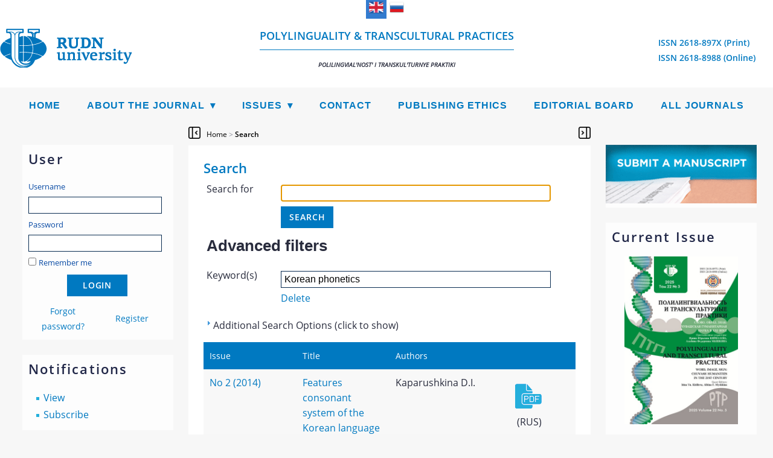

--- FILE ---
content_type: text/html; charset=utf-8
request_url: https://journals.rudn.ru/polylinguality/search?subject=Korean%20phonetics
body_size: 10394
content:

<!DOCTYPE html>
<html prefix="og: http://ogp.me/ns#" xmlns="http://www.w3.org/1999/xhtml" lang="en" xml:lang="en">
<head>
	<meta http-equiv="Content-Type" content="text/html; charset=utf-8" />
	<meta name="viewport" content="width=device-width, initial-scale=1">
	<title>Search - Polylinguality and Transcultural Practices</title>

<meta property="og:title" content="Search"/>
<meta property="og:description" content="Search - Polylinguality and Transcultural Practices" />
<meta property="og:type" content="website" />
	<meta property="og:url" content="http://journals.rudn.ru/polylinguality/search?subject=Korean%20phonetics" />
	<meta property="og:site_name" content="Polylinguality and Transcultural Practices" />
												<meta property="og:image" content="https://journals.rudn.ru/public/journals/2/homepageImage_en_US.jpg" />
					<meta property="og:image" content="https://journals.rudn.ru/public/site/pageHeaderLogoImage_en_US.png" />
<meta property="og:locale" content="en_US" />

	<meta name="title" lang="en" xml:lang="en" content="Search" />
	<meta name="description" lang="en" xml:lang="en" content="Polylinguality and Transcultural Practices" />
	<meta name="keywords" lang="en" xml:lang="en" content="Polylinguality,Transcultural Practices, education, languages, speciality, article, manuscript" />
	<meta name="generator" content="Open Journal Systems 2.4.9.2" />
	
		<link rel="stylesheet" href="https://journals.rudn.ru/lib/pkp/styles/pkp.css" type="text/css" />
	<link rel="stylesheet" href="https://journals.rudn.ru/lib/pkp/styles/common.css" type="text/css" />
	<link rel="stylesheet" href="https://journals.rudn.ru/styles/common.css" type="text/css" />
	<link rel="stylesheet" href="https://journals.rudn.ru/styles/compiled.css?v=01042025" type="text/css" />
	<link rel="stylesheet" href="https://journals.rudn.ru/styles/fontawesome/fontawesome.css" type="text/css" />

	<!-- Base Jquery -->
        <script type="text/javascript" src="https://journals.rudn.ru/js/jquery-1.11.0.min.js"></script>
        <script type="text/javascript" src="https://journals.rudn.ru/js/jquery-migrate.min.js" ></script>
        <script type="text/javascript" src="https://journals.rudn.ru/js/custom.js" ></script>

	<!-- SimpleBox -->
	<script type="text/javascript" src="https://journals.rudn.ru/js/simplebox/simplebox.js"></script>
	<link rel="stylesheet" type="text/css" media="all" href="https://journals.rudn.ru/js/simplebox/simplebox.css" />

	<script type="text/javascript" src="https://journals.rudn.ru/lib/pkp/js/lib/jquery/jquery.min.js"></script>
	<script type="text/javascript" src="https://journals.rudn.ru/lib/pkp/js/lib/jquery/plugins/jqueryUi.min.js"></script>
	<script type="text/javascript" src="https://journals.rudn.ru/js/endojournals/jquery.placeholder.min.js"> </script>
	<script type="text/javascript" src="https://journals.rudn.ru/js/endojournals/jquery.cycle.all.min.js"> </script>
	<script type="text/javascript" src="https://journals.rudn.ru/js/endojournals/jquery.color-2.1.0.min.js"></script>
	<script type="text/javascript" src="https://journals.rudn.ru/js/endojournals/main.js"> </script>

	
	
	<link rel="stylesheet" href="https://journals.rudn.ru/styles/sidebar.css" type="text/css" />	<link rel="stylesheet" href="https://journals.rudn.ru/styles/leftSidebar.css" type="text/css" />	<link rel="stylesheet" href="https://journals.rudn.ru/styles/rightSidebar.css" type="text/css" />	<link rel="stylesheet" href="https://journals.rudn.ru/styles/bothSidebars.css" type="text/css" />
	<link rel="stylesheet" href="https://journals.rudn.ru/styles/sitestyle.css?v=01042025" type="text/css" />
	<link rel="stylesheet" href="https://journals.rudn.ru/styles/fonts.css?v=01042025" type="text/css" />
	<link rel="stylesheet" href="https://journals.rudn.ru/styles/adaptive.css" type="text/css" />
	<script type="text/javascript" src="https://journals.rudn.ru/lib/pkp/js/lib/jquery/plugins/validate/jquery.validate.js"></script>

			<link rel="stylesheet" href="https://journals.rudn.ru/public/site/sitestyle.css" type="text/css" />
			<link rel="stylesheet" href="https://journals.rudn.ru/plugins/generic/pln/css/pln.css" type="text/css" />
			<link rel="stylesheet" href="https://journals.rudn.ru/plugins/blocks/languageToggle/styles/languageToggle.css" type="text/css" />
	
	<!-- Default global locale keys for JavaScript -->
	
<script type="text/javascript">
	jQuery.pkp = jQuery.pkp || { };
	jQuery.pkp.locale = { };
			
				jQuery.pkp.locale.search_noKeywordError = 'You must enter at least one search keyword.';
	</script>
	<!-- Compiled scripts -->
			
<script type="text/javascript" src="https://journals.rudn.ru/lib/pkp/js/lib/jquery/plugins/jquery.tag-it.js"></script>
<script type="text/javascript" src="https://journals.rudn.ru/lib/pkp/js/lib/jquery/plugins/jquery.cookie.js"></script>

<script type="text/javascript" src="https://journals.rudn.ru/lib/pkp/js/functions/fontController.js"></script>
<script type="text/javascript" src="https://journals.rudn.ru/lib/pkp/js/functions/general.js"></script>
<script type="text/javascript" src="https://journals.rudn.ru/lib/pkp/js/functions/jqueryValidatorI18n.js"></script>
<script type="text/javascript" src="https://journals.rudn.ru/lib/pkp/js/lib/underscore/underscore.js" type="text/javascript"></script>

<script type="text/javascript" src="https://journals.rudn.ru/lib/pkp/js/classes/Helper.js"></script>
<script type="text/javascript" src="https://journals.rudn.ru/lib/pkp/js/classes/ObjectProxy.js"></script>
<script type="text/javascript" src="https://journals.rudn.ru/lib/pkp/js/classes/Handler.js"></script>
<script type="text/javascript" src="https://journals.rudn.ru/lib/pkp/js/classes/linkAction/LinkActionRequest.js"></script>
<script type="text/javascript" src="https://journals.rudn.ru/lib/pkp/js/classes/features/Feature.js"></script>

<script type="text/javascript" src="https://journals.rudn.ru/lib/pkp/js/controllers/SiteHandler.js"></script><!-- Included only for namespace definition -->
<script type="text/javascript" src="https://journals.rudn.ru/lib/pkp/js/controllers/UrlInDivHandler.js"></script>
<script type="text/javascript" src="https://journals.rudn.ru/lib/pkp/js/controllers/AutocompleteHandler.js"></script>
<script type="text/javascript" src="https://journals.rudn.ru/lib/pkp/js/controllers/ExtrasOnDemandHandler.js"></script>
<script type="text/javascript" src="https://journals.rudn.ru/lib/pkp/js/controllers/form/FormHandler.js"></script>
<script type="text/javascript" src="https://journals.rudn.ru/lib/pkp/js/controllers/form/AjaxFormHandler.js"></script>
<script type="text/javascript" src="https://journals.rudn.ru/lib/pkp/js/controllers/form/ClientFormHandler.js"></script>
<script type="text/javascript" src="https://journals.rudn.ru/lib/pkp/js/controllers/grid/GridHandler.js"></script>
<script type="text/javascript" src="https://journals.rudn.ru/lib/pkp/js/controllers/linkAction/LinkActionHandler.js"></script>
<script type="text/javascript" src="https://journals.rudn.ru/lib/pkp/js/controllers/form/MultilingualInputHandler.js" type="text/javascript"></script>

<script type="text/javascript" src="https://journals.rudn.ru/js/pages/search/SearchFormHandler.js"></script>
<script type="text/javascript" src="https://journals.rudn.ru/js/statistics/ReportGeneratorFormHandler.js"></script>
<script type="text/javascript" src="https://journals.rudn.ru/plugins/generic/lucene/js/LuceneAutocompleteHandler.js"></script>

<script type="text/javascript" src="https://journals.rudn.ru/lib/pkp/js/lib/jquery/plugins/jquery.pkp.js"></script>
<script type="text/javascript" src="https://journals.rudn.ru/lib/pkp/js/classes/TinyMCEHelper.js"></script>	
	<!-- Form validation -->
	<script type="text/javascript">
		<!--
		// initialise plugins
		
		$(function(){
			jqueryValidatorI18n("https://journals.rudn.ru", "en_US"); // include the appropriate validation localization
			
			$(".tagit").live('click', function() {
				$(this).find('input').focus();
			});
		});
		// -->
		
	</script>

		
	<link rel="alternate" type="application/atom+xml" href="https://journals.rudn.ru/polylinguality/gateway/plugin/AnnouncementFeedGatewayPlugin/atom" />
	<link rel="alternate" type="application/rdf+xml" href="https://journals.rudn.ru/polylinguality/gateway/plugin/AnnouncementFeedGatewayPlugin/rss" />
	<link rel="alternate" type="application/rss+xml" href="https://journals.rudn.ru/polylinguality/gateway/plugin/AnnouncementFeedGatewayPlugin/rss2" />

            <script language="javascript" type="text/javascript" src="https://journals.rudn.ru/lib/pkp/lib/tinymce_15112023/jscripts/tiny_mce/tinymce.min.js"></script>
            <script language="javascript" type="text/javascript">
                tinymce.init({
			selector : "textarea#referenceBody,textarea#emailBody,textarea#invoiceInstructions,textarea#blockContent,textarea#staticPageContent",
			max_width: "100%",
			height: 300,
			resize: "both",
			 
			convert_urls: false,
			forced_root_block : "p",
			paste_auto_cleanup_on_paste : true,
			apply_source_formatting : true,
			plugins: [
			"code code advlist autolink anchor link image lists charmap hr",
			"searchreplace wordcount visualblocks visualchars fullscreen media",
			"table paste preview tiny_mce_wiris image mathjax latex insertCode"
			],
			toolbar: "styleselect fontselect insert | removeformat | bold italic | subscript superscript | forecolor backcolor | copy cut paste searchreplace spellchecker | undo redo | alignleft aligncenter alignright alignjustify | bullist numlist outdent indent | link unlink anchor | table image media insertCode charmap | preview fullscreen code visualchars visualblocks | tiny_mce_wiris_formulaEditor tiny_mce_wiris_formulaEditorChemistry | mathjax latex",
			toolbar_mode: "wrap",
			a11y_advanced_options: true,
			image_advtab: true,
			branding: false,
			draggable_modal: true,
			browser_spellcheck: true,
			spellchecker_rpc_url: "spellchecker.php",
			spellchecker_languages: "English=en,Russian=ru",
			contextmenu: false,
			image_advtab: true,
			statusbar: true,
			menubar: false,
			mathjax: {
				lib: "https://journals.rudn.ru/lib/pkp/lib/tinymce_15112023/jscripts/tiny_mce/plugins/mathjax/tex-mml-chtml.js",
				className: "math"
			},
			content_style: "@import url(/styles/fonts/izhitsa/izhitsa.css); @import url(/styles/fonts/flavius/flavius.css);",
			font_formats:
				"Andale Mono=andale mono,times; Arial=arial,helvetica,sans-serif; Arial Black=arial black,avant garde; Book Antiqua=book antiqua,palatino; Comic Sans MS=comic sans ms,sans-serif; Courier New=courier new,courier; Flavius=flavius; Georgia=georgia,palatino; Helvetica=helvetica; Impact=impact,chicago; Izhitsa=izhitsa; Oswald=oswald; Symbol=symbol; Tahoma=tahoma,arial,helvetica,sans-serif; Terminal=terminal,monaco; Times New Roman=times new roman,times; Trebuchet MS=trebuchet ms,geneva; Verdana=verdana,geneva; Webdings=webdings; Wingdings=wingdings,zapf dingbats",
                });
            </script>
	<link rel="alternate" type="application/atom+xml" title="Polylinguality and Transcultural Practices (atom+xml)" href="https://journals.rudn.ru/polylinguality/gateway/plugin/WebFeedGatewayPlugin/atom" />
	<link rel="alternate" type="application/rdf+xml" title="Polylinguality and Transcultural Practices (rdf+xml)" href="https://journals.rudn.ru/polylinguality/gateway/plugin/WebFeedGatewayPlugin/rss" />
	<link rel="alternate" type="application/rss+xml" title="Polylinguality and Transcultural Practices (rss+xml)" href="https://journals.rudn.ru/polylinguality/gateway/plugin/WebFeedGatewayPlugin/rss2" />

        
        <script>
                MathJax = {
                        tex: {
                                inlineMath: [['$', '$'], ['\\(', '\\)']],
                                displayMath: [
                                        ['$$', '$$'],
                                        ['\\[', '\\]']
                                ],
                        },
                        svg: {
                                fontCache: 'global'
                        }
                };
        </script>
        
        <script id="MathJax-script" async src="https://cdn.jsdelivr.net/npm/mathjax@3/es5/tex-mml-chtml.js"></script>
	<script>
		var categoryCount = 0;
	</script>

	<!-- Rating@Mail.ru counter -->
<script type="text/javascript">
var _tmr = window._tmr || (window._tmr = []);
_tmr.push({id: "2836016", type: "pageView", start: (new Date()).getTime()});
(function (d, w, id) {
  if (d.getElementById(id)) return;
  var ts = d.createElement("script"); ts.type = "text/javascript"; ts.async = true; ts.id = id;
  ts.src = (d.location.protocol == "https:" ? "https:" : "http:") + "//top-fwz1.mail.ru/js/code.js";
  var f = function () {var s = d.getElementsByTagName("script")[0]; s.parentNode.insertBefore(ts, s);};
  if (w.opera == "[object Opera]") { d.addEventListener("DOMContentLoaded", f, false); } else { f(); }
})(document, window, "topmailru-code");
</script>
<noscript><div>
<img src="//top-fwz1.mail.ru/counter?id=2836016;js=na" style="border:0;position:absolute;left:-9999px;" alt="" />
</div></noscript>
<!-- //Rating@Mail.ru counter -->

<!-- Yandex.Metrika counter -->
<script type="text/javascript" >
    (function (d, w, c) {
        (w[c] = w[c] || []).push(function() {
            try {
                w.yaCounter40993869 = new Ya.Metrika({
                    id:40993869,
                    clickmap:true,
                    trackLinks:true,
                    accurateTrackBounce:true,
                    webvisor:true
                });
            } catch(e) { }
        });
        var n = d.getElementsByTagName("script")[0],
            s = d.createElement("script"),
            f = function () { n.parentNode.insertBefore(s, n); };
        s.type = "text/javascript";
        s.async = true;
        s.src = "https://mc.yandex.ru/metrika/watch.js";
        if (w.opera == "[object Opera]") {
            d.addEventListener("DOMContentLoaded", f, false);
        } else { f(); }
    })(document, window, "yandex_metrika_callbacks");
</script>
<noscript><div><img src="https://mc.yandex.ru/watch/40993869" style="position:absolute; left:-9999px;" alt="" /></div></noscript>
<!-- /Yandex.Metrika counter -->

<!-- Top.Mail.Ru counter -->
<script type="text/javascript">
var _tmr = window._tmr || (window._tmr = []);
_tmr.push({id: "3603518", type: "pageView", start: (new Date()).getTime()});
(function (d, w, id) {
  if (d.getElementById(id)) return;
  var ts = d.createElement("script"); ts.type = "text/javascript"; ts.async = true; ts.id = id;
  ts.src = "https://top-fwz1.mail.ru/js/code.js";
  var f = function () {var s = d.getElementsByTagName("script")[0]; s.parentNode.insertBefore(ts, s);};
  if (w.opera == "[object Opera]") { d.addEventListener("DOMContentLoaded", f, false); } else { f(); }
})(document, window, "tmr-code");
</script>
<noscript><div><img src="https://top-fwz1.mail.ru/counter?id=3603518;js=na" style="position:absolute;left:-9999px;" alt="Top.Mail.Ru" /></div></noscript>
<!-- /Top.Mail.Rucounter -->
</head>
<body id="pkp-navigation.search">
<div id="container">


<div id="header">
	<div id="headerWrap" class="headerWrap_en_US">
		<div id="languageToggle">
												<div class="active en_US">
						<img id="currentLanguageFlag" src="https://journals.rudn.ru/plugins/blocks/languageToggle/locale/en_US/en_US.png" alt="English" title="English"/>
					</div>
																<div class="ru_RU">
						<a href='https://journals.rudn.ru/polylinguality/user/setLocale/ru_RU?source=%2Fpolylinguality%2Fsearch%3Fsubject%3DKorean%2520phonetics'>
							<img src="https://journals.rudn.ru/plugins/blocks/languageToggle/locale/ru_RU/ru_RU.png" alt="Русский" title="Русский"/>
						</a>
					</div>
									</div>

		<div id="siteLogo">
											<img src="https://journals.rudn.ru/public/site/pageHeaderLogoImage_en_US.png" alt="Page Header" />
									</div>

		<div id="headerTitle" class="headerTitle_en_US">
			<a href="https://journals.rudn.ru/polylinguality/index">
									Polylinguality & Transcultural Practices<hr><i style="font-size: 10px">Polilingvial'nost' i transkul'turnye praktiki</i>
							</a>
		</div>

		<div id="journalLogo">
												</div>

		<div id="headerIssn">
																		<span>ISSN 2618-897X (Print)</span>
																								<span>ISSN 2618-8988 (Online)</span>
														</div>
	</div>
</div>

<section class="navbar">
	<div class="navbarDiv">
	<nav>
	<div class="navMobile">
		<a id="navMobileLink" href="#!"><img id="menuHamburger" src="/img/style/menu_icon.png"><span>Menu</span></a>
					&nbsp;&nbsp;&nbsp;&nbsp;<a href="https://journals.rudn.ru/polylinguality/issue/archive">Archives</a>
			</div>
	<ul class="menu">
		<li id="home"><a href="https://journals.rudn.ru/polylinguality/index">Home</a></li>

		
		<li class="sep"></li>
		<li class="navItem" id="navItem-about"><a href="#">About the Journal</a>
			<ul class="dropdown">
									<li id="navSubItem-about-redaction"><a href="https://journals.rudn.ru/polylinguality/about/editorialTeam">Editorial Board and Editorial Staff</a></li>
								<li id="navSubItem-about-politics"><a href="https://journals.rudn.ru/polylinguality/about/editorialPolicies">Editorial Policies</a></li>
				<li id="navSubItem-about-forAuthors"><a href="https://journals.rudn.ru/polylinguality/about/submissions">Author Guidelines</a></li>
				<li id="navSubItem-about-forAuthors"><a href="https://journals.rudn.ru/polylinguality/about">About the Journal</a></li>
			</ul>
		</li>

		<li class="sep"></li>
		<li class="navItem" id="navItem-content"><a href="#">Issues</a>
			<ul class="dropdown">
				<li id="navSubItem-journal-search"><a href="https://journals.rudn.ru/polylinguality/search">Search</a></li>
				<li id="navSubItem-journal-current"><a href="https://journals.rudn.ru/polylinguality/issue/current">Current</a></li>
								<li id="navSubItem-journal-retracted"><a href="https://journals.rudn.ru/polylinguality/issue/retracted">Retracted articles</a></li>
				<li id="navSubItem-journal-archives"><a href="https://journals.rudn.ru/polylinguality/issue/archive">Archives</a></li>
			</ul>
		</li>

		<li class="sep"></li>
		<li class="navItem" id="navItem-contacts"><a href="https://journals.rudn.ru/polylinguality/about/contact">Contact</a></li>

					<li class="sep"></li>
			<li class="navItem" id="navItem-subscriptions"><a href="https://journals.rudn.ru/polylinguality/about/subscriptions">Subscriptions</a></li>
				
		

									<li class="sep"></li>
				<li class="navItem" id="navItem-0">
									<a href="http://journals.rudn.ru/polylinguality/about/editorialPolicies#custom-1">Publishing Ethics</a>
								</li>
												<li class="sep"></li>
				<li class="navItem" id="navItem-1">
									<a href="http://journals.rudn.ru/polylinguality/about/editorialTeam">Editorial Board</a>
								</li>
					
					<li class="sep"></li>
			<li class="navItem" id="navItem-journals"><a href="https://journals.rudn.ru/index">All Journals</a></li>
		
	</ul>
	</nav>
	</div>
</section>
<div id="body">

	<div id="sidebar">
					<div id="wideLeftSidebarOpener"></div>
			<div id="leftSidebar">
				<div class="block" id="sidebarUser">
			<span class="blockTitle">User</span>
	
						<form method="post" action="https://journals.rudn.ru/polylinguality/login/signIn">
				<table style="width:228px;">
					<tr style="width:228px;">
						<td colspan="2"><label for="sidebar-username">Username</label><input type="text" id="sidebar-username" name="username" value="" size="12" maxlength="32" class="textField" /></td>
					</tr>
					<tr>
						<td colspan="2"><label for="sidebar-password">Password</label><input type="password" id="sidebar-password" name="password" value="" size="12" maxlength="32" class="textField" /></td>
					</tr>
					<tr>
						<td colspan="2"><input type="checkbox" id="remember" name="remember" value="1" /> <label for="remember">Remember me</label></td>
					</tr>
					<tr style="width:228px;">
                                                <td colspan="2" align="center" style="vertical-align: middle; padding: 5px;"><input style="float: none;"  type="submit" value="Login" class="button" /></td>
					</tr>
					<tr>
						<td style="width: 114px; text-align:center; vertical-align:middle;"><a href="https://journals.rudn.ru/polylinguality/login/lostPassword">Forgot password?</a></td>
						<td style="width: 114px; text-align:center; vertical-align:middle;"><a href="https://journals.rudn.ru/polylinguality/user/register" style="color: red">Register</a></td>
					</tr>
				</table>
			</form>
			</div><div class="block" id="notification">
	<span class="blockTitle">Notifications</span>
	<ul>
					<li><a href="https://journals.rudn.ru/polylinguality/notification">View</a></li>
			<li><a href="https://journals.rudn.ru/polylinguality/notification/subscribeMailList">Subscribe</a></li>
			</ul>
</div>
<div class="block" id="sidebarInformation">
	<span class="blockTitle">Information</span>
	<ul>
		<li><a href="https://journals.rudn.ru/polylinguality/information/readers">For Readers</a></li>		<li><a href="https://journals.rudn.ru/polylinguality/information/authors">For Authors</a></li>		<li><a href="https://journals.rudn.ru/polylinguality/information/librarians">For Librarians</a></li>	</ul>
</div>

			</div>
			<div id="leftModal" class="modal">
				<div class="modal-content">
					<span class="closeLeft">&times;</span>
					<div class="block" id="sidebarUser">
			<span class="blockTitle">User</span>
	
						<form method="post" action="https://journals.rudn.ru/polylinguality/login/signIn">
				<table style="width:228px;">
					<tr style="width:228px;">
						<td colspan="2"><label for="sidebar-username">Username</label><input type="text" id="sidebar-username" name="username" value="" size="12" maxlength="32" class="textField" /></td>
					</tr>
					<tr>
						<td colspan="2"><label for="sidebar-password">Password</label><input type="password" id="sidebar-password" name="password" value="" size="12" maxlength="32" class="textField" /></td>
					</tr>
					<tr>
						<td colspan="2"><input type="checkbox" id="remember" name="remember" value="1" /> <label for="remember">Remember me</label></td>
					</tr>
					<tr style="width:228px;">
                                                <td colspan="2" align="center" style="vertical-align: middle; padding: 5px;"><input style="float: none;"  type="submit" value="Login" class="button" /></td>
					</tr>
					<tr>
						<td style="width: 114px; text-align:center; vertical-align:middle;"><a href="https://journals.rudn.ru/polylinguality/login/lostPassword">Forgot password?</a></td>
						<td style="width: 114px; text-align:center; vertical-align:middle;"><a href="https://journals.rudn.ru/polylinguality/user/register" style="color: red">Register</a></td>
					</tr>
				</table>
			</form>
			</div><div class="block" id="notification">
	<span class="blockTitle">Notifications</span>
	<ul>
					<li><a href="https://journals.rudn.ru/polylinguality/notification">View</a></li>
			<li><a href="https://journals.rudn.ru/polylinguality/notification/subscribeMailList">Subscribe</a></li>
			</ul>
</div>
<div class="block" id="sidebarInformation">
	<span class="blockTitle">Information</span>
	<ul>
		<li><a href="https://journals.rudn.ru/polylinguality/information/readers">For Readers</a></li>		<li><a href="https://journals.rudn.ru/polylinguality/information/authors">For Authors</a></li>		<li><a href="https://journals.rudn.ru/polylinguality/information/librarians">For Librarians</a></li>	</ul>
</div>

				</div>
			</div>
							<div id="wideRightSidebarOpener"></div>
			<div id="rightSidebar">
				<div class="block" id="submitManuscriptBlock">
	<a href="https://journals.rudn.ru/polylinguality/author/submit"><img src="/img/style/submit_US.png"></a>
</div>
<div class="block" id="currentIssue">
	<span class="blockTitle">Current Issue</span>
	<a href="https://journals.rudn.ru/polylinguality/issue/view/1963" title="Vol 22, No 3 (2025): WORD, IMAGE, SIGN: CHUVASH HUMANITIES IN THE 21ST CENTURY"><img src="https://journals.rudn.ru/public/journals/2/cover_issue_1963_en_US.jpg" alt="Cover Page"/></a>	<h2 style="text-align: center"><a href="https://journals.rudn.ru/polylinguality/issue/view/1963">Vol 22, No 3 (2025): WORD, IMAGE, SIGN: CHUVASH HUMANITIES IN THE 21ST CENTURY</a></h2>
</div><div class="block" id="sidebarNavigation">
	<span class="blockTitle">Search</span>

	
	
	<form id="simpleSearchForm" action="https://journals.rudn.ru/polylinguality/search/search">
				<table id="simpleSearchInput">
			<tr>
				<td>
													<label for="simpleQuery">Search</label>
					<input type="text" id="simpleQuery" name="simpleQuery" size="15" maxlength="255" value="" class="textField" />
								</td>
			</tr>
			<tr>
				<td><label for="searchField">
				Search Scope
				<br />
				<select id="searchField" name="searchField" size="1" class="selectMenu">
					<option label="All" value="query">All</option>
<option label="Authors" value="author">Authors</option>
<option label="Title" value="title">Title</option>
<option label="Abstract" value="abstract">Abstract</option>
<option label="Index terms" value="indexTerms">Index terms</option>
<option label="Full Text" value="fullText">Full Text</option>

				</select></label>
				</td>
			</tr>
			<tr>
				<td><input type="submit" value="Search" class="button" /></td>
			</tr>
		</table>
	</form>

		<span class="blockSubtitle">Browse</span>
	<ul>
		<li><a href="https://journals.rudn.ru/polylinguality/issue/archive">By Issue</a></li>
		<li><a href="https://journals.rudn.ru/polylinguality/search/authors">By Author</a></li>
		<li><a href="https://journals.rudn.ru/polylinguality/search/titles">By Title</a></li>
		<li id="linkBrowseBySections"><a href="https://journals.rudn.ru/polylinguality/browseSearch/sections">By Sections</a></li>
					<li><a href="https://journals.rudn.ru/index">Other Journals</a></li>
						</ul>
	</div>
<div class="block" id="sidebarKeywordCloud">
	<span class="blockTitle">Keywords</span>
			
				<a href="https://journals.rudn.ru/polylinguality/search?subject=Russian"><span style="font-size: 90.189873417722%;">Russian</span></a>
			
				<a href="https://journals.rudn.ru/polylinguality/search?subject=Russian%20as%20a%20foreign%20language"><span style="font-size: 125.63291139241%;">Russian as a foreign language</span></a>
			
				<a href="https://journals.rudn.ru/polylinguality/search?subject=Russian%20language"><span style="font-size: 123.10126582278%;">Russian language</span></a>
			
				<a href="https://journals.rudn.ru/polylinguality/search?subject=adaptation"><span style="font-size: 95.253164556962%;">adaptation</span></a>
			
				<a href="https://journals.rudn.ru/polylinguality/search?subject=bilingual%20education"><span style="font-size: 91.455696202532%;">bilingual education</span></a>
			
		                                        		<a href="https://journals.rudn.ru/polylinguality/search?subject=bilingualism"><span style="font-size: 150%;">bilingualism</span></a>
			
				<a href="https://journals.rudn.ru/polylinguality/search?subject=communication"><span style="font-size: 88.924050632911%;">communication</span></a>
			
				<a href="https://journals.rudn.ru/polylinguality/search?subject=communicative%20competence"><span style="font-size: 96.518987341772%;">communicative competence</span></a>
			
				<a href="https://journals.rudn.ru/polylinguality/search?subject=concept"><span style="font-size: 100.3164556962%;">concept</span></a>
			
				<a href="https://journals.rudn.ru/polylinguality/search?subject=culture"><span style="font-size: 93.987341772152%;">culture</span></a>
			
				<a href="https://journals.rudn.ru/polylinguality/search?subject=discourse"><span style="font-size: 99.050632911392%;">discourse</span></a>
			
				<a href="https://journals.rudn.ru/polylinguality/search?subject=intercultural%20communication"><span style="font-size: 112.9746835443%;">intercultural communication</span></a>
			
				<a href="https://journals.rudn.ru/polylinguality/search?subject=language"><span style="font-size: 96.518987341772%;">language</span></a>
			
				<a href="https://journals.rudn.ru/polylinguality/search?subject=motivation"><span style="font-size: 93.987341772152%;">motivation</span></a>
			
				<a href="https://journals.rudn.ru/polylinguality/search?subject=multilingualism"><span style="font-size: 100.3164556962%;">multilingualism</span></a>
			
				<a href="https://journals.rudn.ru/polylinguality/search?subject=novel"><span style="font-size: 87.658227848101%;">novel</span></a>
			
				<a href="https://journals.rudn.ru/polylinguality/search?subject=poetics"><span style="font-size: 87.658227848101%;">poetics</span></a>
			
				<a href="https://journals.rudn.ru/polylinguality/search?subject=semantics"><span style="font-size: 92.721518987342%;">semantics</span></a>
			
				<a href="https://journals.rudn.ru/polylinguality/search?subject=text"><span style="font-size: 101.58227848101%;">text</span></a>
			
				<a href="https://journals.rudn.ru/polylinguality/search?subject=translation"><span style="font-size: 114.24050632911%;">translation</span></a>
			
				<a href="https://journals.rudn.ru/polylinguality/search?subject=translingualism"><span style="font-size: 101.58227848101%;">translingualism</span></a>
	</div><div class="block" id="sidebarAnnouncementFeed">
	<span class="blockTitle">Announcements</span>
	<a href="https://journals.rudn.ru/polylinguality/gateway/plugin/AnnouncementFeedGatewayPlugin/atom">
	<img src="https://journals.rudn.ru/plugins/generic/announcementFeed/templates/images/atom10_logo.gif" alt="Atom logo" border="0" /></a>
	<br />
	<a href="https://journals.rudn.ru/polylinguality/gateway/plugin/AnnouncementFeedGatewayPlugin/rss2">
	<img src="https://journals.rudn.ru/plugins/generic/announcementFeed/templates/images/rss20_logo.gif" alt="RSS2 logo" border="0" /></a>
	<br />
	<a href="https://journals.rudn.ru/polylinguality/gateway/plugin/AnnouncementFeedGatewayPlugin/rss">
	<img src="https://journals.rudn.ru/plugins/generic/announcementFeed/templates/images/rss10_logo.gif" alt="RSS1 logo" border="0" /></a>
</div><div class="block" id="retractedArticlesBlock">
        <span class="blockTitle"><a href="https://journals.rudn.ru/polylinguality/issue/retracted">Retracted articles</a></span>
</div><div class="block" id="sidebarWebFeed">
	<span class="blockTitle">Current Issue</span>
	<a href="https://journals.rudn.ru/polylinguality/gateway/plugin/WebFeedGatewayPlugin/atom">
	<img src="https://journals.rudn.ru/plugins/generic/webFeed/templates/images/atom10_logo.gif" alt="Atom logo" border="0" /></a>
	<br />
	<a href="https://journals.rudn.ru/polylinguality/gateway/plugin/WebFeedGatewayPlugin/rss2">
	<img src="https://journals.rudn.ru/plugins/generic/webFeed/templates/images/rss20_logo.gif" alt="RSS2 logo" border="0" /></a>
	<br />
	<a href="https://journals.rudn.ru/polylinguality/gateway/plugin/WebFeedGatewayPlugin/rss">
	<img src="https://journals.rudn.ru/plugins/generic/webFeed/templates/images/rss10_logo.gif" alt="RSS1 logo" border="0" /></a>
</div>
			</div>
			<div id="rightModal" class="modal">
				<div class="modal-content">
					<span class="closeRight">&times;</span>
					<div class="block" id="submitManuscriptBlock">
	<a href="https://journals.rudn.ru/polylinguality/author/submit"><img src="/img/style/submit_US.png"></a>
</div>
<div class="block" id="currentIssue">
	<span class="blockTitle">Current Issue</span>
	<a href="https://journals.rudn.ru/polylinguality/issue/view/1963" title="Vol 22, No 3 (2025): WORD, IMAGE, SIGN: CHUVASH HUMANITIES IN THE 21ST CENTURY"><img src="https://journals.rudn.ru/public/journals/2/cover_issue_1963_en_US.jpg" alt="Cover Page"/></a>	<h2 style="text-align: center"><a href="https://journals.rudn.ru/polylinguality/issue/view/1963">Vol 22, No 3 (2025): WORD, IMAGE, SIGN: CHUVASH HUMANITIES IN THE 21ST CENTURY</a></h2>
</div><div class="block" id="sidebarNavigation">
	<span class="blockTitle">Search</span>

	
	
	<form id="simpleSearchForm" action="https://journals.rudn.ru/polylinguality/search/search">
				<table id="simpleSearchInput">
			<tr>
				<td>
													<label for="simpleQuery">Search</label>
					<input type="text" id="simpleQuery" name="simpleQuery" size="15" maxlength="255" value="" class="textField" />
								</td>
			</tr>
			<tr>
				<td><label for="searchField">
				Search Scope
				<br />
				<select id="searchField" name="searchField" size="1" class="selectMenu">
					<option label="All" value="query">All</option>
<option label="Authors" value="author">Authors</option>
<option label="Title" value="title">Title</option>
<option label="Abstract" value="abstract">Abstract</option>
<option label="Index terms" value="indexTerms">Index terms</option>
<option label="Full Text" value="fullText">Full Text</option>

				</select></label>
				</td>
			</tr>
			<tr>
				<td><input type="submit" value="Search" class="button" /></td>
			</tr>
		</table>
	</form>

		<span class="blockSubtitle">Browse</span>
	<ul>
		<li><a href="https://journals.rudn.ru/polylinguality/issue/archive">By Issue</a></li>
		<li><a href="https://journals.rudn.ru/polylinguality/search/authors">By Author</a></li>
		<li><a href="https://journals.rudn.ru/polylinguality/search/titles">By Title</a></li>
		<li id="linkBrowseBySections"><a href="https://journals.rudn.ru/polylinguality/browseSearch/sections">By Sections</a></li>
					<li><a href="https://journals.rudn.ru/index">Other Journals</a></li>
						</ul>
	</div>
<div class="block" id="sidebarKeywordCloud">
	<span class="blockTitle">Keywords</span>
			
				<a href="https://journals.rudn.ru/polylinguality/search?subject=Russian"><span style="font-size: 90.189873417722%;">Russian</span></a>
			
				<a href="https://journals.rudn.ru/polylinguality/search?subject=Russian%20as%20a%20foreign%20language"><span style="font-size: 125.63291139241%;">Russian as a foreign language</span></a>
			
				<a href="https://journals.rudn.ru/polylinguality/search?subject=Russian%20language"><span style="font-size: 123.10126582278%;">Russian language</span></a>
			
				<a href="https://journals.rudn.ru/polylinguality/search?subject=adaptation"><span style="font-size: 95.253164556962%;">adaptation</span></a>
			
				<a href="https://journals.rudn.ru/polylinguality/search?subject=bilingual%20education"><span style="font-size: 91.455696202532%;">bilingual education</span></a>
			
		                                        		<a href="https://journals.rudn.ru/polylinguality/search?subject=bilingualism"><span style="font-size: 150%;">bilingualism</span></a>
			
				<a href="https://journals.rudn.ru/polylinguality/search?subject=communication"><span style="font-size: 88.924050632911%;">communication</span></a>
			
				<a href="https://journals.rudn.ru/polylinguality/search?subject=communicative%20competence"><span style="font-size: 96.518987341772%;">communicative competence</span></a>
			
				<a href="https://journals.rudn.ru/polylinguality/search?subject=concept"><span style="font-size: 100.3164556962%;">concept</span></a>
			
				<a href="https://journals.rudn.ru/polylinguality/search?subject=culture"><span style="font-size: 93.987341772152%;">culture</span></a>
			
				<a href="https://journals.rudn.ru/polylinguality/search?subject=discourse"><span style="font-size: 99.050632911392%;">discourse</span></a>
			
				<a href="https://journals.rudn.ru/polylinguality/search?subject=intercultural%20communication"><span style="font-size: 112.9746835443%;">intercultural communication</span></a>
			
				<a href="https://journals.rudn.ru/polylinguality/search?subject=language"><span style="font-size: 96.518987341772%;">language</span></a>
			
				<a href="https://journals.rudn.ru/polylinguality/search?subject=motivation"><span style="font-size: 93.987341772152%;">motivation</span></a>
			
				<a href="https://journals.rudn.ru/polylinguality/search?subject=multilingualism"><span style="font-size: 100.3164556962%;">multilingualism</span></a>
			
				<a href="https://journals.rudn.ru/polylinguality/search?subject=novel"><span style="font-size: 87.658227848101%;">novel</span></a>
			
				<a href="https://journals.rudn.ru/polylinguality/search?subject=poetics"><span style="font-size: 87.658227848101%;">poetics</span></a>
			
				<a href="https://journals.rudn.ru/polylinguality/search?subject=semantics"><span style="font-size: 92.721518987342%;">semantics</span></a>
			
				<a href="https://journals.rudn.ru/polylinguality/search?subject=text"><span style="font-size: 101.58227848101%;">text</span></a>
			
				<a href="https://journals.rudn.ru/polylinguality/search?subject=translation"><span style="font-size: 114.24050632911%;">translation</span></a>
			
				<a href="https://journals.rudn.ru/polylinguality/search?subject=translingualism"><span style="font-size: 101.58227848101%;">translingualism</span></a>
	</div><div class="block" id="sidebarAnnouncementFeed">
	<span class="blockTitle">Announcements</span>
	<a href="https://journals.rudn.ru/polylinguality/gateway/plugin/AnnouncementFeedGatewayPlugin/atom">
	<img src="https://journals.rudn.ru/plugins/generic/announcementFeed/templates/images/atom10_logo.gif" alt="Atom logo" border="0" /></a>
	<br />
	<a href="https://journals.rudn.ru/polylinguality/gateway/plugin/AnnouncementFeedGatewayPlugin/rss2">
	<img src="https://journals.rudn.ru/plugins/generic/announcementFeed/templates/images/rss20_logo.gif" alt="RSS2 logo" border="0" /></a>
	<br />
	<a href="https://journals.rudn.ru/polylinguality/gateway/plugin/AnnouncementFeedGatewayPlugin/rss">
	<img src="https://journals.rudn.ru/plugins/generic/announcementFeed/templates/images/rss10_logo.gif" alt="RSS1 logo" border="0" /></a>
</div><div class="block" id="retractedArticlesBlock">
        <span class="blockTitle"><a href="https://journals.rudn.ru/polylinguality/issue/retracted">Retracted articles</a></span>
</div><div class="block" id="sidebarWebFeed">
	<span class="blockTitle">Current Issue</span>
	<a href="https://journals.rudn.ru/polylinguality/gateway/plugin/WebFeedGatewayPlugin/atom">
	<img src="https://journals.rudn.ru/plugins/generic/webFeed/templates/images/atom10_logo.gif" alt="Atom logo" border="0" /></a>
	<br />
	<a href="https://journals.rudn.ru/polylinguality/gateway/plugin/WebFeedGatewayPlugin/rss2">
	<img src="https://journals.rudn.ru/plugins/generic/webFeed/templates/images/rss20_logo.gif" alt="RSS2 logo" border="0" /></a>
	<br />
	<a href="https://journals.rudn.ru/polylinguality/gateway/plugin/WebFeedGatewayPlugin/rss">
	<img src="https://journals.rudn.ru/plugins/generic/webFeed/templates/images/rss10_logo.gif" alt="RSS1 logo" border="0" /></a>
</div>
				</div>
			</div>
			</div>

<div id="main">

<div id="breadcrumb">
	<div id="closeLeftSidebar"></div>	<div id="closeRightSidebar"></div>	<a href="https://journals.rudn.ru/polylinguality/index">Home</a> &gt;
                        <a href="https://journals.rudn.ru/polylinguality/search?subject=Korean%20phonetics" class="current">Search</a></div>


<div id="content">


<h1>Search</h1>

<div id="search">
	<script type="text/javascript">
		$(function() {
			// Attach the form handler.
			$('#searchForm').pkpHandler('$.pkp.pages.search.SearchFormHandler');
		});
	</script>

	
	
	<form id="searchForm" action="https://journals.rudn.ru/polylinguality/search/search">
				<table class="data">
			<tr valign="top">
				<td class="label"><label for="query">Search for</label></td>
				<td class="value">
																<input type="text" id="query" name="query" style="width: 90%" maxlength="255" value="" class="textField" />
										&nbsp;
					<input type="submit" value="Search" class="button defaultButton" />
				</td>
			</tr>
										<tr valign="top">
					<td colspan="2" class="label"><h2>Advanced filters</h2></td>
				</tr>
																																																			<tr>
		<td class="label">
			<label for="subject">Keyword(s)</label>
		</td>
		<td class="value">
																<input type="text" name="subject" id="subject" style="width: 90%" maxlength="255" value="Korean phonetics" class="textField" />
														&nbsp;
																									<a href="https://journals.rudn.ru/polylinguality/search/index?query=&amp;searchJournal=2&amp;abstract=&amp;author=&amp;title=&amp;fullText=&amp;galleyFullText=&amp;suppFiles=&amp;discipline=&amp;subject=&amp;type=&amp;coverage=&amp;indexTerms=&amp;dateFromMonth=&amp;dateFromDay=&amp;dateFromYear=&amp;dateToMonth=&amp;dateToDay=&amp;dateToYear=&amp;orderBy=&amp;orderDir=">
					Delete
				</a>
																						</td>
	</tr>
																				</table>
								<script type="text/javascript">
	// Initialise JS handler.
	$(function() {
		$('#emptyFilters').pkpHandler(
			'$.pkp.controllers.ExtrasOnDemandHandler');
	});
</script>
	<div id="emptyFilters" class="pkp_controllers_extrasOnDemand">
	<div class="toggleExtras">
		<span class="ui-icon"></span>
		<span class="toggleExtras-inactive">Additional Search Options (click to show)
					</span>
		<span class="toggleExtras-active">Additional Search Options (click to hide)
					</span>
	</div>
	<div style="clear:both;"></div>
	<div class="extrasContainer">
						<table class="data">
											<tr valign="top">
							<td colspan="2" class="label"><h2>Search categories</h2></td>
						</tr>
								<tr>
		<td class="label">
			<label for="author">Authors</label>
		</td>
		<td class="value">
																<input type="text" name="author" id="author" style="width: 90%" maxlength="255" value="" class="textField" />
												</td>
	</tr>
								<tr>
		<td class="label">
			<label for="title">Title</label>
		</td>
		<td class="value">
																<input type="text" name="title" id="title" style="width: 90%" maxlength="255" value="" class="textField" />
												</td>
	</tr>
								<tr>
		<td class="label">
			<label for="abstract">Abstract</label>
		</td>
		<td class="value">
																<input type="text" name="abstract" id="abstract" style="width: 90%" maxlength="255" value="" class="textField" />
												</td>
	</tr>
								<tr>
		<td class="label">
			<label for="fullText">Full Text</label>
		</td>
		<td class="value">
																<input type="text" name="fullText" id="fullText" style="width: 90%" maxlength="255" value="" class="textField" />
												</td>
	</tr>
								<tr>
		<td class="label">
			<label for="galleyFullText">Search in PDF</label>
		</td>
		<td class="value">
																<input type="text" name="galleyFullText" id="galleyFullText" style="width: 90%" maxlength="255" value="" class="textField" />
												</td>
	</tr>
								<tr>
		<td class="label">
			<label for="suppFiles">Supplementary File(s)</label>
		</td>
		<td class="value">
																<input type="text" name="suppFiles" id="suppFiles" style="width: 90%" maxlength="255" value="" class="textField" />
												</td>
	</tr>
																<tr valign="top">
							<td colspan="2" class="formSubLabel"><h2>Publication Date</h2></td>
						</tr>
								<tr>
		<td class="label">
			<label for="dateFrom">From</label>
		</td>
		<td class="value">
							<select name="dateFromMonth" class="selectMenu">
<option label="" value="" selected="selected"></option>
<option label="January" value="01">January</option>
<option label="February" value="02">February</option>
<option label="March" value="03">March</option>
<option label="April" value="04">April</option>
<option label="May" value="05">May</option>
<option label="June" value="06">June</option>
<option label="July" value="07">July</option>
<option label="August" value="08">August</option>
<option label="September" value="09">September</option>
<option label="October" value="10">October</option>
<option label="November" value="11">November</option>
<option label="December" value="12">December</option>
</select>
<select name="dateFromDay" class="selectMenu">
<option label="" value="" selected="selected"></option>
<option label="01" value="1">01</option>
<option label="02" value="2">02</option>
<option label="03" value="3">03</option>
<option label="04" value="4">04</option>
<option label="05" value="5">05</option>
<option label="06" value="6">06</option>
<option label="07" value="7">07</option>
<option label="08" value="8">08</option>
<option label="09" value="9">09</option>
<option label="10" value="10">10</option>
<option label="11" value="11">11</option>
<option label="12" value="12">12</option>
<option label="13" value="13">13</option>
<option label="14" value="14">14</option>
<option label="15" value="15">15</option>
<option label="16" value="16">16</option>
<option label="17" value="17">17</option>
<option label="18" value="18">18</option>
<option label="19" value="19">19</option>
<option label="20" value="20">20</option>
<option label="21" value="21">21</option>
<option label="22" value="22">22</option>
<option label="23" value="23">23</option>
<option label="24" value="24">24</option>
<option label="25" value="25">25</option>
<option label="26" value="26">26</option>
<option label="27" value="27">27</option>
<option label="28" value="28">28</option>
<option label="29" value="29">29</option>
<option label="30" value="30">30</option>
<option label="31" value="31">31</option>
</select>
<select name="dateFromYear" class="selectMenu">
<option label="" value="" selected="selected"></option>
<option label="2008" value="2008">2008</option>
<option label="2009" value="2009">2009</option>
<option label="2010" value="2010">2010</option>
<option label="2011" value="2011">2011</option>
<option label="2012" value="2012">2012</option>
<option label="2013" value="2013">2013</option>
<option label="2014" value="2014">2014</option>
<option label="2015" value="2015">2015</option>
<option label="2016" value="2016">2016</option>
<option label="2017" value="2017">2017</option>
<option label="2018" value="2018">2018</option>
<option label="2019" value="2019">2019</option>
<option label="2020" value="2020">2020</option>
<option label="2021" value="2021">2021</option>
<option label="2022" value="2022">2022</option>
<option label="2023" value="2023">2023</option>
<option label="2024" value="2024">2024</option>
<option label="2025" value="2025">2025</option>
</select>
												</td>
	</tr>
								<tr>
		<td class="label">
			<label for="dateTo">Until</label>
		</td>
		<td class="value">
							<select name="dateToMonth" class="selectMenu">
<option label="" value="" selected="selected"></option>
<option label="January" value="01">January</option>
<option label="February" value="02">February</option>
<option label="March" value="03">March</option>
<option label="April" value="04">April</option>
<option label="May" value="05">May</option>
<option label="June" value="06">June</option>
<option label="July" value="07">July</option>
<option label="August" value="08">August</option>
<option label="September" value="09">September</option>
<option label="October" value="10">October</option>
<option label="November" value="11">November</option>
<option label="December" value="12">December</option>
</select>
<select name="dateToDay" class="selectMenu">
<option label="" value="" selected="selected"></option>
<option label="01" value="1">01</option>
<option label="02" value="2">02</option>
<option label="03" value="3">03</option>
<option label="04" value="4">04</option>
<option label="05" value="5">05</option>
<option label="06" value="6">06</option>
<option label="07" value="7">07</option>
<option label="08" value="8">08</option>
<option label="09" value="9">09</option>
<option label="10" value="10">10</option>
<option label="11" value="11">11</option>
<option label="12" value="12">12</option>
<option label="13" value="13">13</option>
<option label="14" value="14">14</option>
<option label="15" value="15">15</option>
<option label="16" value="16">16</option>
<option label="17" value="17">17</option>
<option label="18" value="18">18</option>
<option label="19" value="19">19</option>
<option label="20" value="20">20</option>
<option label="21" value="21">21</option>
<option label="22" value="22">22</option>
<option label="23" value="23">23</option>
<option label="24" value="24">24</option>
<option label="25" value="25">25</option>
<option label="26" value="26">26</option>
<option label="27" value="27">27</option>
<option label="28" value="28">28</option>
<option label="29" value="29">29</option>
<option label="30" value="30">30</option>
<option label="31" value="31">31</option>
</select>
<select name="dateToYear" class="selectMenu">
<option label="" value="" selected="selected"></option>
<option label="2008" value="2008">2008</option>
<option label="2009" value="2009">2009</option>
<option label="2010" value="2010">2010</option>
<option label="2011" value="2011">2011</option>
<option label="2012" value="2012">2012</option>
<option label="2013" value="2013">2013</option>
<option label="2014" value="2014">2014</option>
<option label="2015" value="2015">2015</option>
<option label="2016" value="2016">2016</option>
<option label="2017" value="2017">2017</option>
<option label="2018" value="2018">2018</option>
<option label="2019" value="2019">2019</option>
<option label="2020" value="2020">2020</option>
<option label="2021" value="2021">2021</option>
<option label="2022" value="2022">2022</option>
<option label="2023" value="2023">2023</option>
<option label="2024" value="2024">2024</option>
<option label="2025" value="2025">2025</option>
</select>
									<input type="hidden" name="dateToHour" value="23" />
					<input type="hidden" name="dateToMinute" value="59" />
					<input type="hidden" name="dateToSecond" value="59" />
												</td>
	</tr>
																<tr valign="top">
							<td colspan="2" class="label"><h2>Index terms</h2></td>
						</tr>
								<tr>
		<td class="label">
			<label for="discipline">Discipline(s)</label>
		</td>
		<td class="value">
																<input type="text" name="discipline" id="discipline" style="width: 90%" maxlength="255" value="" class="textField" />
												</td>
	</tr>
															<tr>
		<td class="label">
			<label for="type">Type (method/approach)</label>
		</td>
		<td class="value">
																<input type="text" name="type" id="type" style="width: 90%" maxlength="255" value="" class="textField" />
												</td>
	</tr>
								<tr>
		<td class="label">
			<label for="coverage">Coverage</label>
		</td>
		<td class="value">
																<input type="text" name="coverage" id="coverage" style="width: 90%" maxlength="255" value="" class="textField" />
												</td>
	</tr>
								<tr>
		<td class="label">
			<label for="indexTerms">All index term fields</label>
		</td>
		<td class="value">
																<input type="text" name="indexTerms" id="indexTerms" style="width: 90%" maxlength="255" value="" class="textField" />
												</td>
	</tr>
									</table>
				<p><input type="submit" value="Search" class="button defaultButton" /></p>
			
	</div>
</div>
<div style="clear:both"></div>			</form>
</div>



<div id="searchResultsJournal">
		<div class="heading">Issue</div>
	<div class="heading">Title</div>
	<div class="heading">Authors</div>
	<div class="heading"></div>

					                                                                                        						<div class="issue light">
				<a href="https://journals.rudn.ru/polylinguality/issue/view/197">No 2 (2014)</a>
			</div>
			<div class="article light">
	                        <a href="https://journals.rudn.ru/polylinguality/article/view/2355">
					Features consonant system of the Korean language
                                </a>
			</div>
			<div class="light">
                                                        <tr>
                                        <td colspan="" style="padding-left: 30px;font-style: italic;">
                                                                                                        Kaparushkina D.I.                                                                                        </td>
                                </tr>
                        			</div>
			<div class="galleys light">
															<a href="https://journals.rudn.ru/polylinguality/article/view/2355/1828" class="file" style="display: inline-block;"><img src="/img/labels/pdf.png" alt="PDF"><br><span class="issueArticlesLabel">(Rus)</span></a>
												</div>
		
	</div>
        		<div>
			1 - 1 of 1 Items
			
		</div>
        
						<h4>Search tips: </h4><ul>
<li>Search terms are case-insensitive</li>
<li>Common words are ignored</li>
<li>By default only articles containing <em>all</em> terms in the query are returned (i.e., <em>AND</em> is implied)</li>
<li>Combine multiple words with <em>OR</em> to find articles containing either term; e.g., <em>education OR research</em></li>
<li>Use parentheses to create more complex queries; e.g., <em>archive ((journal OR conference) NOT theses)</em></li>
<li>Search for an exact phrase by putting it in quotes; e.g., <em>"open access publishing"</em></li>
<li>Exclude a word by prefixing it with <strong>-</strong> or <em>NOT</em>; e.g. <em>online -politics</em> or <em>online NOT politics</em></li>
<li>Use <strong>*</strong> in a term as a wildcard to match any sequence of characters; e.g., <em>soci* morality</em> would match documents containing "sociological" or "societal"</li>
</ul>
		</div>



</div><!-- content -->
</div><!-- main -->
</div><!-- body -->



</div><!-- container -->

<footer>
	        	<noscript><div>
<img src="//top-fwz1.mail.ru/counter?id=2836016;js=na" style="border:0;position:absolute;left:-9999px;" alt="" />
</div></noscript>
<p>&nbsp;</p>
<p>&nbsp;</p>
<div class="separator">&nbsp;</div>
<div class="footerTop">
<div class="central">
<div>
<p align="left"><strong>PARTNERS </strong></p>
<p align="left"><a href="http://elibrary.ru/defaultx.asp"> <img style="margin-bottom: 7px;" src="http://elibrary.ru/images/banner3.gif" alt="" width="85"> </a></p>
<p align="left"><a href="http://ulrichsweb.serialssolutions.com/login"> <img style="margin-bottom: 7px;" src="http://vestnikmgsu.ru/images/parners/logo/logo-ulrichsweb.png" alt="" width="85"> </a></p>
<p align="left"><a href="http://cyberleninka.ru/search#q=%D0%92%D0%B5%D1%81%D1%82%D0%BD%D0%B8%D0%BA+%D0%A0%D0%BE%D1%81%D1%81%D0%B8%D0%B9%D1%81%D0%BA%D0%BE%D0%B3%D0%BE+%D1%83%D0%BD%D0%B8%D0%B2%D0%B5%D1%80%D1%81%D0%B8%D1%82%D0%B5%D1%82%D0%B0+%D0%B4%D1%80%D1%83%D0%B6%D0%B1%D1%8B+%D0%BD%D0%B0%D1%80%D0%BE%D0%B4%D0%BE%D0%B2&amp;page=1"> <img style="margin-bottom: 7px;" src="/public/site/images/gorachevaoe/features_logo-6cd34c2a642520af122a4e6bbe7e367b8674c43265ca2520ee4f40723d476325.png" alt="" width="85"> </a></p>
<p align="left"><img style="margin-bottom: 7px;" src="/public/site/images/gorachevaoe/crossref-logo-landscape-2002.png" alt="" width="85"></p>
</div>
<div>
<p align="left"><strong>About RUDN UNIVERSITY SCIENTIFIC PERIODICALS PORTAL</strong></p>
<p align="left"><a href="/index.php/index/search/search">ARTICLE Search</a></p>
<p align="left"><a href="https://www.rudn.ru/personal-data-processing-and-protection-policy" target="_blank" rel="noopener">Privacy Statement</a></p>
<p align="left"><a href="/index.php/index/pages/view/about_portal">Terms &amp; Conditions</a></p>
<p align="left">The site uses web analytics metrics: Yandex.Metrica and Mail.ru</p>
</div>
<div>
<p align="left"><strong>SUPPORT</strong></p>
<p align="left"><strong>For all questions about accepting articles and issuing regular issues, contact the</strong> <strong>editorial office of the relevant journal (section "CONTACTS")</strong>.</p>
<p align="left">&nbsp;</p>
<p align="left">Technical support for site users&nbsp;E-mail: <a href="mailto:journals@rudn.ru">journals@rudn.ru</a>&nbsp;</p>
</div>
</div>
</div>
<div class="underFooter">
<div class="central">
<div>
<p align="left">© <a href="http://www.rudn.ru/" target="_blank" rel="noopener noreferrer">RUDN University</a>, 2016-2024</p>
</div>
<div>
<div style="padding: 10px; height: 40px;"><a href="https://metrika.yandex.ru/stat/?id=40993869&amp;from=informer" target="_blank" rel="nofollow noopener noreferrer"> <img class="ym-advanced-informer" style="width: 88px; height: 40px; border: 0;" title="Яндекс.Метрика: данные за сегодня (просмотры, визиты и уникальные посетители)" src="https://informer.yandex.ru/informer/40993869/3_1_FFFFFFFF_EFEFEFFF_0_pageviews" alt="Яндекс.Метрика" data-lang="ru" data-cid="40993869"> </a> <a href="http://top.mail.ru/jump?from=2836016"> <img style="border: 0;" src="http://top-fwz1.mail.ru/counter?id=2836016;t=594;l=1" alt="Рейтинг@Mail.ru" width="88" height="40"> </a></div>
</div>
<div>
<p align="right">Developed and powered by: <a href="http://www.rudn.ru/" target="_blank" rel="noopener noreferrer">RUDN University</a></p>
</div>
</div>
</div>
	</footer>





<a href="#" class="scrollup">TOP</a>
<script type="text/javascript">
	$(document).ready(function(){

	$(window).scroll(function(){
		if ($(this).scrollTop() > 100) {
			$('.scrollup').fadeIn();
		} else {
			$('.scrollup').fadeOut();
		}
	});
 
	$('.scrollup').click(function(){
		$("html, body").animate({ scrollTop: 0 }, 600);
		return false;
	});
 
	});
</script>


</body>
</html>

--- FILE ---
content_type: text/css
request_url: https://journals.rudn.ru/styles/fonts.css?v=01042025
body_size: 47
content:
@import url(/styles/fonts/izhitsa/izhitsa.css);
@import url(/styles/fonts/flavius/flavius.css);


--- FILE ---
content_type: text/css
request_url: https://journals.rudn.ru/public/site/sitestyle.css
body_size: 56763
content:
#cookieInformer {
	background: #f7f7f7;
	border: #1a87c8 5px solid;
	color: #292c3d !important;
}

#cookieInformer div, #cookieInformer div a, #cookieInformer div h2 {
	color: #292c3d !important;
}

h6 {
	font-weight: normal !important;
	font-size: 14px !important;
}

div div.heading {
	background: #0079c1 !important;
}

div.pages, div.pages b, div.articleAbstract, div.articleAbstract p {
	font-size: 14px !important;
}

.dark {
	background-color: rgb(248, 248, 248);
}

nav ul li a, nav ul li a:visited {
	color: #0079c1 !important;
}

/* cyrillic-ext */
@font-face {
	font-family: 'Open Sans';
	font-style: italic;
	font-weight: 400;
	src: local('Open Sans Italic'), local('OpenSans-Italic'), url(https://fonts.gstatic.com/s/opensans/v16/mem6YaGs126MiZpBA-UFUK0Udc1UAw.woff2) format('woff2');
	unicode-range: U+0460-052F, U+1C80-1C88, U+20B4, U+2DE0-2DFF, U+A640-A69F, U+FE2E-FE2F;
}
/* cyrillic */
@font-face {
	font-family: 'Open Sans';
	font-style: italic;
	font-weight: 400;
	src: local('Open Sans Italic'), local('OpenSans-Italic'), url(https://fonts.gstatic.com/s/opensans/v16/mem6YaGs126MiZpBA-UFUK0ddc1UAw.woff2) format('woff2');
	unicode-range: U+0400-045F, U+0490-0491, U+04B0-04B1, U+2116;
}
/* greek-ext */
@font-face {
	font-family: 'Open Sans';
	font-style: italic;
	font-weight: 400;
	src: local('Open Sans Italic'), local('OpenSans-Italic'), url(https://fonts.gstatic.com/s/opensans/v16/mem6YaGs126MiZpBA-UFUK0Vdc1UAw.woff2) format('woff2');
	unicode-range: U+1F00-1FFF;
}
/* greek */
@font-face {
	font-family: 'Open Sans';
	font-style: italic;
	font-weight: 400;
	src: local('Open Sans Italic'), local('OpenSans-Italic'), url(https://fonts.gstatic.com/s/opensans/v16/mem6YaGs126MiZpBA-UFUK0adc1UAw.woff2) format('woff2');
	unicode-range: U+0370-03FF;
}
/* vietnamese */
@font-face {
	font-family: 'Open Sans';
	font-style: italic;
	font-weight: 400;
	src: local('Open Sans Italic'), local('OpenSans-Italic'), url(https://fonts.gstatic.com/s/opensans/v16/mem6YaGs126MiZpBA-UFUK0Wdc1UAw.woff2) format('woff2');
	unicode-range: U+0102-0103, U+0110-0111, U+1EA0-1EF9, U+20AB;
}
/* latin-ext */
@font-face {
	font-family: 'Open Sans';
	font-style: italic;
	font-weight: 400;
	src: local('Open Sans Italic'), local('OpenSans-Italic'), url(https://fonts.gstatic.com/s/opensans/v16/mem6YaGs126MiZpBA-UFUK0Xdc1UAw.woff2) format('woff2');
	unicode-range: U+0100-024F, U+0259, U+1E00-1EFF, U+2020, U+20A0-20AB, U+20AD-20CF, U+2113, U+2C60-2C7F, U+A720-A7FF;
}
/* latin */
@font-face {
	font-family: 'Open Sans';
	font-style: italic;
	font-weight: 400;
	src: local('Open Sans Italic'), local('OpenSans-Italic'), url(https://fonts.gstatic.com/s/opensans/v16/mem6YaGs126MiZpBA-UFUK0Zdc0.woff2) format('woff2');
	unicode-range: U+0000-00FF, U+0131, U+0152-0153, U+02BB-02BC, U+02C6, U+02DA, U+02DC, U+2000-206F, U+2074, U+20AC, U+2122, U+2191, U+2193, U+2212, U+2215, U+FEFF, U+FFFD;
}
/* cyrillic-ext */
@font-face {
	font-family: 'Open Sans';
	font-style: normal;
	font-weight: 300;
	src: local('Open Sans Light'), local('OpenSans-Light'), url(https://fonts.gstatic.com/s/opensans/v16/mem5YaGs126MiZpBA-UN_r8OX-hpOqc.woff2) format('woff2');
	unicode-range: U+0460-052F, U+1C80-1C88, U+20B4, U+2DE0-2DFF, U+A640-A69F, U+FE2E-FE2F;
}
/* cyrillic */
@font-face {
	font-family: 'Open Sans';
	font-style: normal;
	font-weight: 300;
	src: local('Open Sans Light'), local('OpenSans-Light'), url(https://fonts.gstatic.com/s/opensans/v16/mem5YaGs126MiZpBA-UN_r8OVuhpOqc.woff2) format('woff2');
	unicode-range: U+0400-045F, U+0490-0491, U+04B0-04B1, U+2116;
}
/* greek-ext */
@font-face {
	font-family: 'Open Sans';
	font-style: normal;
	font-weight: 300;
	src: local('Open Sans Light'), local('OpenSans-Light'), url(https://fonts.gstatic.com/s/opensans/v16/mem5YaGs126MiZpBA-UN_r8OXuhpOqc.woff2) format('woff2');
	unicode-range: U+1F00-1FFF;
}
/* greek */
@font-face {
	font-family: 'Open Sans';
	font-style: normal;
	font-weight: 300;
	src: local('Open Sans Light'), local('OpenSans-Light'), url(https://fonts.gstatic.com/s/opensans/v16/mem5YaGs126MiZpBA-UN_r8OUehpOqc.woff2) format('woff2');
	unicode-range: U+0370-03FF;
}
/* vietnamese */
@font-face {
	font-family: 'Open Sans';
	font-style: normal;
	font-weight: 300;
	src: local('Open Sans Light'), local('OpenSans-Light'), url(https://fonts.gstatic.com/s/opensans/v16/mem5YaGs126MiZpBA-UN_r8OXehpOqc.woff2) format('woff2');
	unicode-range: U+0102-0103, U+0110-0111, U+1EA0-1EF9, U+20AB;
}
/* latin-ext */
@font-face {
	font-family: 'Open Sans';
	font-style: normal;
	font-weight: 300;
	src: local('Open Sans Light'), local('OpenSans-Light'), url(https://fonts.gstatic.com/s/opensans/v16/mem5YaGs126MiZpBA-UN_r8OXOhpOqc.woff2) format('woff2');
	unicode-range: U+0100-024F, U+0259, U+1E00-1EFF, U+2020, U+20A0-20AB, U+20AD-20CF, U+2113, U+2C60-2C7F, U+A720-A7FF;
}
/* latin */
@font-face {
	font-family: 'Open Sans';
	font-style: normal;
	font-weight: 300;
	src: local('Open Sans Light'), local('OpenSans-Light'), url(https://fonts.gstatic.com/s/opensans/v16/mem5YaGs126MiZpBA-UN_r8OUuhp.woff2) format('woff2');
	unicode-range: U+0000-00FF, U+0131, U+0152-0153, U+02BB-02BC, U+02C6, U+02DA, U+02DC, U+2000-206F, U+2074, U+20AC, U+2122, U+2191, U+2193, U+2212, U+2215, U+FEFF, U+FFFD;
}
/* cyrillic-ext */
@font-face {
	font-family: 'Open Sans';
	font-style: normal;
	font-weight: 400;
	src: local('Open Sans Regular'), local('OpenSans-Regular'), url(https://fonts.gstatic.com/s/opensans/v16/mem8YaGs126MiZpBA-UFWJ0bbck.woff2) format('woff2');
	unicode-range: U+0460-052F, U+1C80-1C88, U+20B4, U+2DE0-2DFF, U+A640-A69F, U+FE2E-FE2F;
}
/* cyrillic */
@font-face {
	font-family: 'Open Sans';
	font-style: normal;
	font-weight: 400;
	src: local('Open Sans Regular'), local('OpenSans-Regular'), url(https://fonts.gstatic.com/s/opensans/v16/mem8YaGs126MiZpBA-UFUZ0bbck.woff2) format('woff2');
	unicode-range: U+0400-045F, U+0490-0491, U+04B0-04B1, U+2116;
}
/* greek-ext */
@font-face {
	font-family: 'Open Sans';
	font-style: normal;
	font-weight: 400;
	src: local('Open Sans Regular'), local('OpenSans-Regular'), url(https://fonts.gstatic.com/s/opensans/v16/mem8YaGs126MiZpBA-UFWZ0bbck.woff2) format('woff2');
	unicode-range: U+1F00-1FFF;
}
/* greek */
@font-face {
	font-family: 'Open Sans';
	font-style: normal;
	font-weight: 400;
	src: local('Open Sans Regular'), local('OpenSans-Regular'), url(https://fonts.gstatic.com/s/opensans/v16/mem8YaGs126MiZpBA-UFVp0bbck.woff2) format('woff2');
	unicode-range: U+0370-03FF;
}
/* vietnamese */
@font-face {
	font-family: 'Open Sans';
	font-style: normal;
	font-weight: 400;
	src: local('Open Sans Regular'), local('OpenSans-Regular'), url(https://fonts.gstatic.com/s/opensans/v16/mem8YaGs126MiZpBA-UFWp0bbck.woff2) format('woff2');
	unicode-range: U+0102-0103, U+0110-0111, U+1EA0-1EF9, U+20AB;
}
/* latin-ext */
@font-face {
	font-family: 'Open Sans';
	font-style: normal;
	font-weight: 400;
	src: local('Open Sans Regular'), local('OpenSans-Regular'), url(https://fonts.gstatic.com/s/opensans/v16/mem8YaGs126MiZpBA-UFW50bbck.woff2) format('woff2');
	unicode-range: U+0100-024F, U+0259, U+1E00-1EFF, U+2020, U+20A0-20AB, U+20AD-20CF, U+2113, U+2C60-2C7F, U+A720-A7FF;
}
/* latin */
@font-face {
	font-family: 'Open Sans';
	font-style: normal;
	font-weight: 400;
	src: local('Open Sans Regular'), local('OpenSans-Regular'), url(https://fonts.gstatic.com/s/opensans/v16/mem8YaGs126MiZpBA-UFVZ0b.woff2) format('woff2');
	unicode-range: U+0000-00FF, U+0131, U+0152-0153, U+02BB-02BC, U+02C6, U+02DA, U+02DC, U+2000-206F, U+2074, U+20AC, U+2122, U+2191, U+2193, U+2212, U+2215, U+FEFF, U+FFFD;
}
/* cyrillic-ext */
@font-face {
	font-family: 'Open Sans';
	font-style: normal;
	font-weight: 600;
	src: local('Open Sans SemiBold'), local('OpenSans-SemiBold'), url(https://fonts.gstatic.com/s/opensans/v16/mem5YaGs126MiZpBA-UNirkOX-hpOqc.woff2) format('woff2');
	unicode-range: U+0460-052F, U+1C80-1C88, U+20B4, U+2DE0-2DFF, U+A640-A69F, U+FE2E-FE2F;
}
/* cyrillic */
@font-face {
	font-family: 'Open Sans';
	font-style: normal;
	font-weight: 600;
	src: local('Open Sans SemiBold'), local('OpenSans-SemiBold'), url(https://fonts.gstatic.com/s/opensans/v16/mem5YaGs126MiZpBA-UNirkOVuhpOqc.woff2) format('woff2');
	unicode-range: U+0400-045F, U+0490-0491, U+04B0-04B1, U+2116;
}
/* greek-ext */
@font-face {
	font-family: 'Open Sans';
	font-style: normal;
	font-weight: 600;
	src: local('Open Sans SemiBold'), local('OpenSans-SemiBold'), url(https://fonts.gstatic.com/s/opensans/v16/mem5YaGs126MiZpBA-UNirkOXuhpOqc.woff2) format('woff2');
	unicode-range: U+1F00-1FFF;
}
/* greek */
@font-face {
	font-family: 'Open Sans';
	font-style: normal;
	font-weight: 600;
	src: local('Open Sans SemiBold'), local('OpenSans-SemiBold'), url(https://fonts.gstatic.com/s/opensans/v16/mem5YaGs126MiZpBA-UNirkOUehpOqc.woff2) format('woff2');
	unicode-range: U+0370-03FF;
}
/* vietnamese */
@font-face {
	font-family: 'Open Sans';
	font-style: normal;
	font-weight: 600;
	src: local('Open Sans SemiBold'), local('OpenSans-SemiBold'), url(https://fonts.gstatic.com/s/opensans/v16/mem5YaGs126MiZpBA-UNirkOXehpOqc.woff2) format('woff2');
	unicode-range: U+0102-0103, U+0110-0111, U+1EA0-1EF9, U+20AB;
}
/* latin-ext */
@font-face {
	font-family: 'Open Sans';
	font-style: normal;
	font-weight: 600;
	src: local('Open Sans SemiBold'), local('OpenSans-SemiBold'), url(https://fonts.gstatic.com/s/opensans/v16/mem5YaGs126MiZpBA-UNirkOXOhpOqc.woff2) format('woff2');
	unicode-range: U+0100-024F, U+0259, U+1E00-1EFF, U+2020, U+20A0-20AB, U+20AD-20CF, U+2113, U+2C60-2C7F, U+A720-A7FF;
}
/* latin */
@font-face {
	font-family: 'Open Sans';
	font-style: normal;
	font-weight: 600;
	src: local('Open Sans SemiBold'), local('OpenSans-SemiBold'), url(https://fonts.gstatic.com/s/opensans/v16/mem5YaGs126MiZpBA-UNirkOUuhp.woff2) format('woff2');
	unicode-range: U+0000-00FF, U+0131, U+0152-0153, U+02BB-02BC, U+02C6, U+02DA, U+02DC, U+2000-206F, U+2074, U+20AC, U+2122, U+2191, U+2193, U+2212, U+2215, U+FEFF, U+FFFD;
}


h5 a, h5 a:visited, h5 a:active, h5 a:link {
	font-family: sans-serif;
	font-weight: 600;
	text-decoration: none;
	color: #0079c1;
}

h5 a:hover {
	color: #ee2a24;
}

h1, h2, h3, h4, h5, h4 a, #main h4, #main h4 a {
	color: #292C3D;
	font-family: sans-serif;
	font-weight: 600;
}

section.rotator {
	display: none;
}

/* Layout helpers
----------------------------------*/
.ui-helper-hidden { display: none; }
.ui-helper-hidden-accessible { position: absolute !important; clip: rect(1px 1px 1px 1px); clip: rect(1px,1px,1px,1px); }
.ui-helper-reset { margin: 0; padding: 0; border: 0; outline: 0; line-height: 1.3; text-decoration: none; font-size: 100%; list-style: none; }
.ui-helper-clearfix:before, .ui-helper-clearfix:after { content: ""; display: table; }
.ui-helper-clearfix:after { clear: both; }
.ui-helper-clearfix { zoom: 1; }
.ui-helper-zfix { width: 100%; height: 100%; top: 0; left: 0; position: absolute; opacity: 0; filter:Alpha(Opacity=0); }


/* Interaction Cues
----------------------------------*/
.ui-state-disabled { cursor: default !important; }


/* Icons
----------------------------------*/

/* states and images */
.ui-icon { display: block; text-indent: -99999px; overflow: hidden; background-repeat: no-repeat; }


/* Misc visuals
----------------------------------*/

/* Overlays */
.ui-widget-overlay { position: absolute; top: 0; left: 0; width: 100%; height: 100%; }

/* Component containers
----------------------------------*/
.ui-widget { font-family: Verdana,Arial,sans-serif; font-size: 1.1em; }
.ui-widget .ui-widget { font-size: 1em; }
.ui-widget input, .ui-widget select, .ui-widget textarea, .ui-widget button { font-family: Verdana,Arial,sans-serif; font-size: 1em; }
.ui-widget-content	{ border: none; background: none; font-family: "Open Sans", sans-serif;}

/* Interaction states
----------------------------------*/
.ui-state-default a, .ui-state-default a:link, .ui-state-default a:visited { color: #fff; text-decoration: none; }
.ui-state-hover, .ui-widget-content .ui-state-hover, .ui-widget-header .ui-state-hover, .ui-state-focus, .ui-widget-content .ui-state-focus, .ui-widget-header .ui-state-focus {
	font-size: 16px;
	font-weight: 600;
	text-transform: uppercase;
	padding: 12px 19px;
	-webkit-border-radius: 0px;
	-moz-border-radius: 0px;
	border-radius: opx;
	outline: 0;
	border: none; background: #0079c1; color: #212121; }
.ui-state-hover a, .ui-state-hover a:hover { color: #fff; background-color: #ee2a24; text-decoration: none; }
.ui-state-active a, .ui-state-active a:link, .ui-state-active a:visited { 
color: #fff !important; text-decoration: none; 
background: #ee2a24; font-weight: 600;
}
.ui-widget :active { outline: none; }

li .ui-state-default:hover, li .ui-corner-top:hover {
color: #fff !important; text-decoration: none;
background: #ee2a24; font-weight: 600;
}

/* Interaction Cues
----------------------------------*/
.ui-state-highlight, .ui-widget-content .ui-state-highlight, .ui-widget-header .ui-state-highlight	{border: 1px solid #fcefa1; background: #fbf9ee; color: #363636; }
.ui-state-highlight a, .ui-widget-content .ui-state-highlight a,.ui-widget-header .ui-state-highlight a { color: #363636; }
.ui-state-error, .ui-widget-content .ui-state-error, .ui-widget-header .ui-state-error {border: 1px solid #cd0a0a; background: #fef1ec; color: #cd0a0a; }
.ui-state-error a, .ui-widget-content .ui-state-error a, .ui-widget-header .ui-state-error a { color: #cd0a0a; }
.ui-state-error-text, .ui-widget-content .ui-state-error-text, .ui-widget-header .ui-state-error-text { color: #cd0a0a; }
.ui-priority-primary, .ui-widget-content .ui-priority-primary, .ui-widget-header .ui-priority-primary { font-weight: bold; }
.ui-priority-secondary, .ui-widget-content .ui-priority-secondary,	.ui-widget-header .ui-priority-secondary { opacity: .7; filter:Alpha(Opacity=70); font-weight: normal; }
.ui-state-disabled, .ui-widget-content .ui-state-disabled, .ui-widget-header .ui-state-disabled { opacity: .35; filter:Alpha(Opacity=35); background-image: none; }

.ui-widget-header {
	background: none;
	border: none;
}

/* Icons
----------------------------------*/

/* states and images */
.ui-icon { width: 16px; height: 16px; }

/* positioning */
.ui-icon-carat-1-n { background-position: 0 0; }
.ui-icon-carat-1-ne { background-position: -16px 0; }
.ui-icon-carat-1-e { background-position: -32px 0; }
.ui-icon-carat-1-se { background-position: -48px 0; }
.ui-icon-carat-1-s { background-position: -64px 0; }
.ui-icon-carat-1-sw { background-position: -80px 0; }
.ui-icon-carat-1-w { background-position: -96px 0; }
.ui-icon-carat-1-nw { background-position: -112px 0; }
.ui-icon-carat-2-n-s { background-position: -128px 0; }
.ui-icon-carat-2-e-w { background-position: -144px 0; }
.ui-icon-triangle-1-n { background-position: 0 -16px; }
.ui-icon-triangle-1-ne { background-position: -16px -16px; }
.ui-icon-triangle-1-e { background-position: -32px -16px; }
.ui-icon-triangle-1-se { background-position: -48px -16px; }
.ui-icon-triangle-1-s { background-position: -64px -16px; }
.ui-icon-triangle-1-sw { background-position: -80px -16px; }
.ui-icon-triangle-1-w { background-position: -96px -16px; }
.ui-icon-triangle-1-nw { background-position: -112px -16px; }
.ui-icon-triangle-2-n-s { background-position: -128px -16px; }
.ui-icon-triangle-2-e-w { background-position: -144px -16px; }
.ui-icon-arrow-1-n { background-position: 0 -32px; }
.ui-icon-arrow-1-ne { background-position: -16px -32px; }
.ui-icon-arrow-1-e { background-position: -32px -32px; }
.ui-icon-arrow-1-se { background-position: -48px -32px; }
.ui-icon-arrow-1-s { background-position: -64px -32px; }
.ui-icon-arrow-1-sw { background-position: -80px -32px; }
.ui-icon-arrow-1-w { background-position: -96px -32px; }
.ui-icon-arrow-1-nw { background-position: -112px -32px; }
.ui-icon-arrow-2-n-s { background-position: -128px -32px; }
.ui-icon-arrow-2-ne-sw { background-position: -144px -32px; }
.ui-icon-arrow-2-e-w { background-position: -160px -32px; }
.ui-icon-arrow-2-se-nw { background-position: -176px -32px; }
.ui-icon-arrowstop-1-n { background-position: -192px -32px; }
.ui-icon-arrowstop-1-e { background-position: -208px -32px; }
.ui-icon-arrowstop-1-s { background-position: -224px -32px; }
.ui-icon-arrowstop-1-w { background-position: -240px -32px; }
.ui-icon-arrowthick-1-n { background-position: 0 -48px; }
.ui-icon-arrowthick-1-ne { background-position: -16px -48px; }
.ui-icon-arrowthick-1-e { background-position: -32px -48px; }
.ui-icon-arrowthick-1-se { background-position: -48px -48px; }
.ui-icon-arrowthick-1-s { background-position: -64px -48px; }
.ui-icon-arrowthick-1-sw { background-position: -80px -48px; }
.ui-icon-arrowthick-1-w { background-position: -96px -48px; }
.ui-icon-arrowthick-1-nw { background-position: -112px -48px; }
.ui-icon-arrowthick-2-n-s { background-position: -128px -48px; }
.ui-icon-arrowthick-2-ne-sw { background-position: -144px -48px; }
.ui-icon-arrowthick-2-e-w { background-position: -160px -48px; }
.ui-icon-arrowthick-2-se-nw { background-position: -176px -48px; }
.ui-icon-arrowthickstop-1-n { background-position: -192px -48px; }
.ui-icon-arrowthickstop-1-e { background-position: -208px -48px; }
.ui-icon-arrowthickstop-1-s { background-position: -224px -48px; }
.ui-icon-arrowthickstop-1-w { background-position: -240px -48px; }
.ui-icon-arrowreturnthick-1-w { background-position: 0 -64px; }
.ui-icon-arrowreturnthick-1-n { background-position: -16px -64px; }
.ui-icon-arrowreturnthick-1-e { background-position: -32px -64px; }
.ui-icon-arrowreturnthick-1-s { background-position: -48px -64px; }
.ui-icon-arrowreturn-1-w { background-position: -64px -64px; }
.ui-icon-arrowreturn-1-n { background-position: -80px -64px; }
.ui-icon-arrowreturn-1-e { background-position: -96px -64px; }
.ui-icon-arrowreturn-1-s { background-position: -112px -64px; }
.ui-icon-arrowrefresh-1-w { background-position: -128px -64px; }
.ui-icon-arrowrefresh-1-n { background-position: -144px -64px; }
.ui-icon-arrowrefresh-1-e { background-position: -160px -64px; }
.ui-icon-arrowrefresh-1-s { background-position: -176px -64px; }
.ui-icon-arrow-4 { background-position: 0 -80px; }
.ui-icon-arrow-4-diag { background-position: -16px -80px; }
.ui-icon-extlink { background-position: -32px -80px; }
.ui-icon-newwin { background-position: -48px -80px; }
.ui-icon-refresh { background-position: -64px -80px; }
.ui-icon-shuffle { background-position: -80px -80px; }
.ui-icon-transfer-e-w { background-position: -96px -80px; }
.ui-icon-transferthick-e-w { background-position: -112px -80px; }
.ui-icon-folder-collapsed { background-position: 0 -96px; }
.ui-icon-folder-open { background-position: -16px -96px; }
.ui-icon-document { background-position: -32px -96px; }
.ui-icon-document-b { background-position: -48px -96px; }
.ui-icon-note { background-position: -64px -96px; }
.ui-icon-mail-closed { background-position: -80px -96px; }
.ui-icon-mail-open { background-position: -96px -96px; }
.ui-icon-suitcase { background-position: -112px -96px; }
.ui-icon-comment { background-position: -128px -96px; }
.ui-icon-person { background-position: -144px -96px; }
.ui-icon-print { background-position: -160px -96px; }
.ui-icon-trash { background-position: -176px -96px; }
.ui-icon-locked { background-position: -192px -96px; }
.ui-icon-unlocked { background-position: -208px -96px; }
.ui-icon-bookmark { background-position: -224px -96px; }
.ui-icon-tag { background-position: -240px -96px; }
.ui-icon-home { background-position: 0 -112px; }
.ui-icon-flag { background-position: -16px -112px; }
.ui-icon-calendar { background-position: -32px -112px; }
.ui-icon-cart { background-position: -48px -112px; }
.ui-icon-pencil { background-position: -64px -112px; }
.ui-icon-clock { background-position: -80px -112px; }
.ui-icon-disk { background-position: -96px -112px; }
.ui-icon-calculator { background-position: -112px -112px; }
.ui-icon-zoomin { background-position: -128px -112px; }
.ui-icon-zoomout { background-position: -144px -112px; }
.ui-icon-search { background-position: -160px -112px; }
.ui-icon-wrench { background-position: -176px -112px; }
.ui-icon-gear { background-position: -192px -112px; }
.ui-icon-heart { background-position: -208px -112px; }
.ui-icon-star { background-position: -224px -112px; }
.ui-icon-link { background-position: -240px -112px; }
.ui-icon-cancel { background-position: 0 -128px; }
.ui-icon-plus { background-position: -16px -128px; }
.ui-icon-plusthick { background-position: -32px -128px; }
.ui-icon-minus { background-position: -48px -128px; }
.ui-icon-minusthick { background-position: -64px -128px; }
.ui-icon-close { background-position: -80px -128px; }
.ui-icon-closethick { background-position: -96px -128px; }
.ui-icon-key { background-position: -112px -128px; }
.ui-icon-lightbulb { background-position: -128px -128px; }
.ui-icon-scissors { background-position: -144px -128px; }
.ui-icon-clipboard { background-position: -160px -128px; }
.ui-icon-copy { background-position: -176px -128px; }
.ui-icon-contact { background-position: -192px -128px; }
.ui-icon-image { background-position: -208px -128px; }
.ui-icon-video { background-position: -224px -128px; }
.ui-icon-script { background-position: -240px -128px; }
.ui-icon-alert { background-position: 0 -144px; }
.ui-icon-info { background-position: -16px -144px; }
.ui-icon-notice { background-position: -32px -144px; }
.ui-icon-help { background-position: -48px -144px; }
.ui-icon-check { background-position: -64px -144px; }
.ui-icon-bullet { background-position: -80px -144px; }
.ui-icon-radio-off { background-position: -96px -144px; }
.ui-icon-radio-on { background-position: -112px -144px; }
.ui-icon-pin-w { background-position: -128px -144px; }
.ui-icon-pin-s { background-position: -144px -144px; }
.ui-icon-play { background-position: 0 -160px; }
.ui-icon-pause { background-position: -16px -160px; }
.ui-icon-seek-next { background-position: -32px -160px; }
.ui-icon-seek-prev { background-position: -48px -160px; }
.ui-icon-seek-end { background-position: -64px -160px; }
.ui-icon-seek-start { background-position: -80px -160px; }
/* ui-icon-seek-first is deprecated, use ui-icon-seek-start instead */
.ui-icon-seek-first { background-position: -80px -160px; }
.ui-icon-stop { background-position: -96px -160px; }
.ui-icon-eject { background-position: -112px -160px; }
.ui-icon-volume-off { background-position: -128px -160px; }
.ui-icon-volume-on { background-position: -144px -160px; }
.ui-icon-power { background-position: 0 -176px; }
.ui-icon-signal-diag { background-position: -16px -176px; }
.ui-icon-signal { background-position: -32px -176px; }
.ui-icon-battery-0 { background-position: -48px -176px; }
.ui-icon-battery-1 { background-position: -64px -176px; }
.ui-icon-battery-2 { background-position: -80px -176px; }
.ui-icon-battery-3 { background-position: -96px -176px; }
.ui-icon-circle-plus { background-position: 0 -192px; }
.ui-icon-circle-minus { background-position: -16px -192px; }
.ui-icon-circle-close { background-position: -32px -192px; }
.ui-icon-circle-triangle-e { background-position: -48px -192px; }
.ui-icon-circle-triangle-s { background-position: -64px -192px; }
.ui-icon-circle-triangle-w { background-position: -80px -192px; }
.ui-icon-circle-triangle-n { background-position: -96px -192px; }
.ui-icon-circle-arrow-e { background-position: -112px -192px; }
.ui-icon-circle-arrow-s { background-position: -128px -192px; }
.ui-icon-circle-arrow-w { background-position: -144px -192px; }
.ui-icon-circle-arrow-n { background-position: -160px -192px; }
.ui-icon-circle-zoomin { background-position: -176px -192px; }
.ui-icon-circle-zoomout { background-position: -192px -192px; }
.ui-icon-circle-check { background-position: -208px -192px; }
.ui-icon-circlesmall-plus { background-position: 0 -208px; }
.ui-icon-circlesmall-minus { background-position: -16px -208px; }
.ui-icon-circlesmall-close { background-position: -32px -208px; }
.ui-icon-squaresmall-plus { background-position: -48px -208px; }
.ui-icon-squaresmall-minus { background-position: -64px -208px; }
.ui-icon-squaresmall-close { background-position: -80px -208px; }
.ui-icon-grip-dotted-vertical { background-position: 0 -224px; }
.ui-icon-grip-dotted-horizontal { background-position: -16px -224px; }
.ui-icon-grip-solid-vertical { background-position: -32px -224px; }
.ui-icon-grip-solid-horizontal { background-position: -48px -224px; }
.ui-icon-gripsmall-diagonal-se { background-position: -64px -224px; }
.ui-icon-grip-diagonal-se { background-position: -80px -224px; }


/* Misc visuals
----------------------------------*/

/* Corner radius */
.ui-corner-all, .ui-corner-top, .ui-corner-left, .ui-corner-tl { -moz-border-radius-topleft: none; -webkit-border-top-left-radius: none; -khtml-border-top-left-radius: none; border-top-left-radius: none; }
.ui-corner-all, .ui-corner-top, .ui-corner-right, .ui-corner-tr { -moz-border-radius-topright: none; -webkit-border-top-right-radius: none; -khtml-border-top-right-radius: none; border-top-right-radius: none; }
.ui-corner-all, .ui-corner-bottom, .ui-corner-left, .ui-corner-bl { -moz-border-radius-bottomleft: none; -webkit-border-bottom-left-radius: none; -khtml-border-bottom-left-radius: none; border-bottom-left-radius: none; }
.ui-corner-all, .ui-corner-bottom, .ui-corner-right, .ui-corner-br { -moz-border-radius-bottomright: none; -webkit-border-bottom-right-radius: none; -khtml-border-bottom-right-radius: none; border-bottom-right-radius: none; }

/* Overlays */
.ui-widget-overlay { background: #aaaaaa; opacity: .30;filter:Alpha(Opacity=30); }
.ui-widget-shadow { margin: -8px 0 0 -8px; padding: 8px; background: #aaaaaa; opacity: .30;filter:Alpha(Opacity=30); -moz-border-radius: none; -khtml-border-radius: none; -webkit-border-radius: none; border-radius: none; }/*
 * jQuery UI Tabs 1.8.17
 *
 * Copyright 2011, AUTHORS.txt (http://jqueryui.com/about)
 * Dual licensed under the MIT or GPL Version 2 licenses.
 * http://jquery.org/license
 *
 * http://docs.jquery.com/UI/Tabs#theming
 */
.ui-tabs { position: relative; padding: 0px; zoom: 1; } /* position: relative prevents IE scroll bug (element with position: relative inside container with overflow: auto appear as "fixed") */
.ui-tabs .ui-tabs-nav { margin: 0; padding: 0em .2em 0; }
.ui-tabs .ui-tabs-nav li { list-style: none; float: left; position: relative; top: 1px; margin: 0 .2em 1px 0; border: 0 !important; padding: 0; white-space: nowrap; background: #0079c1; font-weight: 600; border-radius: 0px; }
.ui-tabs .ui-tabs-nav li:hover { background: #ee2a24; }
.ui-tabs .ui-tabs-nav li a { float: left; padding: .5em 1em; text-decoration: none; text-transform: uppercase; }
.ui-tabs .ui-tabs-nav li.ui-tabs-selected { margin-bottom: 0; padding-bottom: 0px; }
.ui-tabs .ui-tabs-nav li.ui-tabs-selected a, .ui-tabs .ui-tabs-nav li.ui-state-disabled a, .ui-tabs .ui-tabs-nav li.ui-state-processing a { cursor: pointer; }
.ui-tabs .ui-tabs-nav li a, .ui-tabs.ui-tabs-collapsible .ui-tabs-nav li.ui-tabs-selected a { cursor: pointer; } /* first selector in group seems obsolete, but required to overcome bug in Opera applying cursor: text overall if defined elsewhere... */
.ui-tabs .ui-tabs-panel { display: block; border-width: 0; padding: 1em 1.4em; background: none; }


@font-face {
	font-family: 'magistralcregular';
	src: url('../../styles/fonts/magistral/mgs45c-webfont.eot');
	src: url('../../styles/fonts/magistral/mgs45c-webfont.eot?#iefix') format('embedded-opentype'),
	url('../../styles/fonts/magistral/mgs45c-webfont.woff') format('woff'),
	url('../../styles/fonts/magistral/mgs45c-webfont.ttf') format('truetype'),
	url('../../styles/fonts/magistral/mgs45c-webfont.svg#magistralcregular') format('svg');
	font-weight: normal;
	font-style: normal;

}

ul#dropdown-inside {
	margin: 0px;
	list-style-type: none;
	padding: 0px 0px;
	background-color: #43B44A;
	-webkit-box-shadow: 0 0 7px 0 rgba(0,0,0,0.6);
	box-shadow: 0 0 7px 0 rgba(0,0,0,0.6);
}

#main ul{
	position:relative;
	left: 20px;
	margin-right: 20px;
}

#content ul{
	left: 15px;
	padding-bottom: 5px;
}

#content ul li{
	list-style-image: url('../../img/style/menu_item.png');
}

#tabs ul li {
	list-style-image: none;
	padding-bottom: 0px !important;
}

#tabs ul li a{
	vertical-align: middle;
}

#tabs ul li a img {
	vertical-align: middle;
	padding-right: 3px;
	padding-bottom: 3px;
}

#articleCitations ul li {
	list-style-image: url('../../img/style/menu_item.png');
}

input.textField, select.selectMenu, textarea.textArea {
	background-color: white;
	font-size: 16px;
/*	width: 85%; */
	margin-right: 10px;
	padding: 4px 5px;
}

input.uploadField {
	background-color: white;
	font-size: 16px;
	margin-right: 10px;
	font-family: Arial;
}

textarea.textArea {
	padding: 5px;
}

input.textField, select.selectMenu, input.uploadField {
/*	height: 26px; */
}

html, body, div, span, object, iframe, h1, h2, h3, h4, h5, h6, p, blockquote, pre, abbr, address, cite, code, del, dfn, em, img, ins, kbd, q, samp, small, strong, sub, sup, var, b, i, dl, dt, dd, ol, ul, li, fieldset, form, label, legend, table, caption, tbody, tfoot, thead, tr, th, td, article, aside, canvas, details, figcaption, figure, footer, header, hgroup, menu, nav, section, summary, time, mark, audio, video {
	margin: 10px 0px 5px 0px;
	background: none;
	font-size: 100%;
	margin: 0;
	outline: 0 none;
	padding: 0;
	vertical-align: baseline;
	color: #292c3d;
	line-height: 25px;
	font-size: 16px;
	font-family: "Open Sans", sans-serif;
}

ol {
	padding-left:25px;
}

table.data td.label {
	width: 20%;
}

input.defaultButton {
	background-color: #375;
	font-weight: normal;
}

input.button {
	padding: 0em 1em 0em 1em;
	height: 36px;
	line-height: 36px;
	margin: 2px 0px 0px 0px;
	position: relative;
	top: -2px;
	cursor: pointer;
	font-size: 14px;
	text-transform: uppercase;
	color: #fff;
	font-family: "Open Sans", sans-serif;
	text-align: center;
	border: 0;
	letter-spacing: .9px;
	font-weight: 600;
	background: #0079c1; /* Old browsers */
	margin-top: 5px;
}

input.button:hover {
	background: #ee2a24;
}

a.icon.button {
	padding: 0.5em 1em 0.5em 1em;
	height: 36px;
	line-height: 36px;
	margin: 2px 0px 0px 0px;
	position: relative;
	top: -2px;
	cursor: pointer;
	font-size: 14px;
	text-transform: uppercase;
	color: #fff;
	font-family: "Open Sans", sans-serif;
	text-align: center;
	border: 0;
	letter-spacing: .9px;
	font-weight: 600;
	background: #0079c1; /* Old browsers */
	margin-top: 5px;
}

a.icon.button:hover {
	background: #ee2a24;
}

a.icon img {
	border: 0;
	top: 6px;
	position: relative;
}

input.textField, select.selectMenu, textarea.textArea, input.uploadField, input[type="checkbox"] {
	background: white;
	border: 1px solid #092c51;
}

input.uploadField {
	position: relative;
	top: -2px;
}

.clearfix:after, .container:after {content:"\0020";display:block;height:0;clear:both;visibility:hidden;overflow:hidden;}
html, body {
	background: #f7f7f7;
	width: 100%;
	height: 100%;
}

a, a:visited, a:active, a:link {
	word-break: break-word;
	text-decoration: none;
	outline: 0 none;
	color: #0079c1;
	-moz-transition: color 0.2s 0.02s ease;
	-o-transition: color 0.2s 0.02s ease;
	-webkit-transition: color 0.2s 0.02s ease;
}

a:hover {
	background: none;
	color: #ee2a24;
}

#header, #section, #sidebar, #aside, #nav, #article, #footer {display: block;}
h1,h2,h3,h4,h5 {
	margin: 10px 0px 5px 0px;
	color: #0079c1;
}

#container {
	min-width: 0px !important;
}

#body {
	padding-left: 10px;
	width:95%;
	margin: 0 auto;
	position: relative;
	max-width: 1890px;
	min-width:0px;
	background: #f7f7f7;
}

#header {
	background: #fff;
}

#headerWrap {
	max-width: 1890px;
}

#languageToggle ul li.active {
	background-color: #0079c1;
}

#headerTitle a, #headerTitle a:hover {
	font-family: "Open Sans", sans-serif;
	padding: 10px 0px;
	text-align: center;
	color: #0079c1;
	font-size: 18px;
	text-transform: uppercase;
	font-weight: 600;
	text-shadow: none;
}

#navbar {
	margin-top: 5px;
	text-align: center;
	border-bottom: none;
	background-color: #fff;
	color: #0079c1;
	height: 40px;
	font-family: sans-serif;
	line-height: 40px;
	font-weight: 600;
	letter-spacing: 1px;
	bottom: 0px;
}

#navbar ul {
	padding: 0;
	padding-top: 0px;
	text-align: center;
	margin-right: 0px;
	left: 0px;
}

#navbar ul li {
	display: -moz-inline-stack;
	zoom: 1;
	margin: 0;
	padding: 0;
	position: relative;
	text-align: left;
	height: 40px;
}

section.navbar a, section.navbar a span {
	padding: 10px 20px;
	font-family: sans-serif;
	font-size: 16px;
	text-transform: uppercase;
	color: #0079c1;
	text-decoration: none;
	background: none;
	position: relative;
	top: 0px;
	letter-spacing: 1px;
	line-height: 40px;
	font-weight: 600;
}

#navbar a:hover {
	color: #ee2a24;
	background-color: #fff;
}

#navbar ul li.sep {
	display: none;
}

#navbar ul li ul {
	margin-top: 0px !important;
	opacity: .95;
	border: 1px solid #e7e8e9;
	-webkit-box-shadow: 0 5px 15px 0 rgba(40, 44, 60, .1);
	-moz-box-shadow: 0 5px 15px 0 rgba(40, 44, 60, .1);
	box-shadow: 0 5px 15px 0 rgba(40, 44, 60, .1);
	width: 270px;
	border-radius: 2px;
}

#navbar ul li ul li a {
	font-family: "Open Sans", sans-serif;
}

#navbar ul li ul li {
	background-color: #fff;
	color: #0079c1;
}

#navbar ul li ul li a:hover {
	background-color: #ee2a24;
	color: #fff;
}

#navbar ul li ul li {
	width: 100%;
}

#navbar ul li ul li a {
	top: 0px;
	padding: 0px 15px;
	font-size: 14px;
	text-transform: none;
	font-weight: 600;
	line-height: 20px;
	letter-spacing: 0;
	text-transform: none;
	padding: 10px 15px 10px 28px;
}

#content {
	font-family: "Open Sans", sans-serif;
	padding: 25px;
	margin-top: 0px;
	font-size: 16px;
	border: none;
}

#tabs-2 {
	border: 1px solid #CCC;
	display: none !important;
}

#content h5 {
	font-family: sans-serif;
	margin: 0px 0px 10px 0px;
	font-weight: bold;
	padding-top: 0px;
	text-align: left;
	color: #292C3D;
	padding-top: 0px;
	font-size: 18px;
}

#breadcrumb {
	padding-top: 5px;
	font-size: 12px;
	color: #90939e;
}

#breadcrumb a {
	color: #010101;
	text-decoration: none;
}

#breadcrumb a:hover {
	color: #ee2a24;
}

#main {
	min-width: 0px;
	margin-left: 0;
	display: block;
	overflow: hidden;
	margin: 0;
	padding: 0px 25px 0px 0px;
	float: none;	
	width: auto;
}

#main p {
	padding-bottom: 5px;
}

table.listing {
	margin-top: 10px;
	border: 0 none;
	background-color: #ffffff;
	border-collapse: separate;
	border-spacing: 2px;
	width: 100%;
}

table.listing tr.data td {
 border-top: 0 none;
 border-bottom: 0 none;
}

table.listing td {
	padding: 7px 5px;
	text-align: left;
	vertical-align: middle;
	font-size: 16px !important;
}

table.listing tr.heading {
	background: #fff !important;
	color: #212748 !important;
	font-size: 18px !important;
	font-weight: 600;
}

table.info td.heading {
	background: #fff !important;
	color: #212748 !important;
	font-size: 18px !important;
	padding: 0.5em;
	font-weight: 600;
}

table.listing tr.heading a, table.listing tr.heading td a {
 color: #0079c1;
 font-weight: 600;
}

table.listing tr.heading a: hover, table.listing tr.heading td a:hover {
 color: #ee2a24;
}


table.listing tr.heading td {
 color: #212748;
 font-weight: 600;
}

table.listing td.dark {
	background-color: rgb(248, 248, 248);
}
table.listing td.light {
	background-color: rgb(255, 255, 255);
}

table.listing tr.dark td{
	background-color: rgb(248, 248, 248);
}
table.listing tr.light td {
	background-color: rgb(255, 255, 255);
}

table.listing .action a {
	background: url('../../img/style/menu_item.gif') 15px center no-repeat;
	padding: 5px 5px 5px 30px;
	display: -moz-inline-stack;
	display: inline-block;
	zoom: 1;
}

table.info {
	margin-top: 10px;
	background-color: #ffffff;
	border-collapse: separate;
	border-spacing: 2px;
	width: 100%;
}

table.info td {
	padding: 7px 5px;
	text-align: left;
	vertical-align: middle;
	font-size: 14px;
}

table.info td.dark {
	background-color: rgb(248, 248, 248);
}
table.info td.light {
	background-color: rgb(255, 255, 255);
}

table.info .action a {
	background: url('../../img/style/menu_item.gif') 15px center no-repeat;
	padding: 5px 5px 5px 30px;
	display: -moz-inline-stack;
	display: inline-block;
	zoom: 1;
}

section.rotator {
	background: url(../../lib/pkp/templates/images/icons/endojournals/banner_top_bg.jpg) left top repeat;
	-webkit-box-shadow: 0 0 7px 0 rgba(0,0,0,0.6);
	box-shadow: 0 0 7px 0 rgba(0,0,0,0.6);
	height: 250px;
	overflow: hidden;
	position: relative;
	margin: 12px 7px 0px 7px;
}
section.rotator #rotatorBlock > div {
	width: 100% !important;
}
section.rotator #rotatorBlock > div:after {
	content:"\0020";display:block;height:0;clear:both;visibility:hidden;overflow:hidden;
}
section.rotator #rotatorBlock {
	height: 100%;
}
section.rotator #rotatorBlock img.thumb {
	width: 115px;
	height: 164px;
	display: block;
	float: left;
	margin: 20px 10px 20px 80px;
}
section.rotator #rotatorBlock .txt {
	padding: 20px 80px 20px 0;
	position: relative;
}
section.rotator #rotatorBlock .txt h3 {
	text-transform: uppercase;
	padding: 0;
}
section.rotator #rotatorBlock .txt p {
	padding: 0;
	margin: 10px;
	font-size: 16px;
	display: block;
	height: 95px;
	overflow: hidden;
}
section.rotator #rotatorBlock .txt ul {
	display: block;
	padding: 0 0 0 205px;
	margin: 0;
	list-style: none;
}
section.rotator #rotatorBlock .txt ul li {
	background: url(../../lib/pkp/templates/images/icons/endojournals/menu_item.png) left 5px no-repeat;
	margin: 3px 0;
	padding: 0 0 0 10px;
	list-style: none;
}
section.rotator #rotatorBlock .txt p ul li a {
	font-size: 15px;
}
section.rotator #rotatorBlock .txt a.more {
	display: block;
	width: 125px;
	height: 35px;
	line-height: 35px;
	text-align: center;
	cursor: pointer;
	font-size: 16px;
	text-transform: uppercase;
	color: #fff;
	font-family: 'magistralcregular';
	position: absolute;
	right: 90px;
	bottom: 30px;
	text-decoration: none;
	border: 0;
	background: #096eda; /* Old browsers */
	background: -moz-linear-gradient(top, #096eda 0%, #047aff 100%); /* FF3.6+ */
	background: -webkit-gradient(linear, left top, left bottom, color-stop(0%,#096eda), color-stop(100%,#047aff)); /* Chrome,Safari4+ */
	background: -webkit-linear-gradient(top, #096eda 0%,#047aff 100%); /* Chrome10+,Safari5.1+ */
	background: -o-linear-gradient(top, #096eda 0%,#047aff 100%); /* Opera 11.10+ */
	background: -ms-linear-gradient(top, #096eda 0%,#047aff 100%); /* IE10+ */
	background: linear-gradient(to bottom, #096eda 0%,#047aff 100%); /* W3C */
	filter: progid:DXImageTransform.Microsoft.gradient( startColorstr='#096eda', endColorstr='#047aff',GradientType=0 ); /* IE6-9 */
}
section.rotator #rotatorNav {
	width: 645px;
	height: 139px;
	position: absolute;
	left: 50%;
	bottom: 0;
	margin-left: -320px;
	z-index: 2;
	text-align: center;
	background: url(../../lib/pkp/templates/images/icons/endojournals/ban_top_pager_bg.png) bottom center no-repeat;
}
section.rotator #rotatorNav .wrap {
	width: 100%;
	height: 40px;
	position: absolute;
	z-index: 3;
	text-align: center;
	left: 0;
	bottom: 10px;
}
section.rotator #rotatorNav a {
	display: block;
	width: 37px;
	height: 40px;
	display: -moz-inline-stack;
	display: inline-block;
	zoom: 1;
	*display: inline;
	margin: 0 5px;
	border: 1px solid #6f6f6f;
}
section.rotator #rotatorNav a.activeSlide {
	border-color: #0079c1;
}
section.rotator #rotatorNav a img {
	width: 100%;
	height: 100%;
}
section.rotator #rotatorNavLeft, section.rotator #rotatorNavRight {
	width: 41px;
	height: 40px;
	position: absolute;
	top: 50%;
	margin-top: -20px;
	background-image: url(../../lib/pkp/templates/images/icons/endojournals/banner_rows_for_js.png);
	z-index: 999;
	cursor: pointer;
}

section.rotator #rotatorNavLeft {
	left: 20px;
	background-position: left top;
}
section.rotator #rotatorNavRight {
	right: 20px;
	background-position: right top;
}

section.similarJournals {
	display: block;
	padding: 7px;
	margin-top: -20px;
}


@media (max-width : 599px) {
	section.similarJournals dl h5 {
		text-align: center !important;
	}
}

section.similarJournals dl {
	width: 100%;
	min-width: 0px;
	overflow: hidden;
	height: unset;
	min-height: 250px;
	margin-bottom: 10px;
	display: -moz-inline-stack;
	display: inline-block;
	zoom: 1;
	*display: inline;
	background: #fdfdfd; /* Old browsers */
	border: solid 1px #ccc;
	border-top: solid 3px #0079c1;
	filter: progid:DXImageTransform.Microsoft.gradient( startColorstr='#e8e8e8', endColorstr='#ffffff',GradientType=1 ); /* IE6-9 fallback on horizontal gradient */
}
section.similarJournals dl:after {
	content:"\0020";display:block;height:0;clear:both;visibility:hidden;overflow:hidden;
}

section.similarJournals dl dt {
	display: block;
	width: 170px;
	float: left;
	padding: 20px;
}

section.similarJournals dl dt a {
	width: 170px;
	display: block;
}

section.similarJournals dl dt a img {
	height: 100%;
	margin: auto;
	display: block;
}

section.similarJournals dl dd {
	padding: 20px;
}
section.similarJournals dl dd div.info {
	margin:4px 0;
	display: block;
	overflow: hidden;
	max-height: unset;
}
section.similarJournals dl dd ul {
	list-style: none;
	margin: 0;
	padding: 0;
}
section.similarJournals dl dd ul li {
	margin: 1px 0;
	list-style: none !important;
	padding-left: 0px;
}
section.similarJournals dl dd ul li a {
	color: #0079c1;
	font-size: 14px;
	text-decoration: none;
	background: none !important;
}
section.similarJournals dl dd ul li a:hover {
	color:#ee2a24;
}

#journalDescription {
	overflow: auto;
}

#homepageImage img{
	float: left;
	margin-right: 20px;
	border: 1px solid #989898;
}

#main h2 {
	font-family: sans-serif;
	margin: 0px 0px 10px 0px;
	font-size: 26px;
	font-weight: bold;
	padding-top: 0px;
	text-align: left;
	line-height: 1.33;
	color: #292C3D;
}

#announcementsHome {
	margin: 0px;
	padding-top: 20px;
}

table.announcements a {
	font-size: 16px;
	font-weight: bold;
}

table.announcementsMore a {
	font-size: 16px;
	font-weight: bold;
}

#main h3 {
	font-family: sans-serif;
	margin: 0px 0px 10px 0px;
	font-size: 22px;
	font-weight: bold;
	padding-top: 0px;
	text-align: left;
	line-height: 30px;
	color: #292C3D;
}

#main h4, #main h4 a {
	font-family: sans-serif;
	margin: 10px 0px 10px 0px;
	font-size: 20px;
	font-weight: bold;
	padding-top: 0px;
	text-align: left;
	line-height: 25px;
	color: #292C3D;
}

div.separator {
	width: 100%;
	margin-top: 15px;
	margin-bottom: 15px;
	padding-top: 1px;
	border-bottom: 0px none;
	font-size: 0px;
	line-height: 0px;
	background-color: #0079c1;
}

hr {
	color: #0079c1;
	height:1px;
	background-color: #0079c1;
	border:0px none;
}


table.announcements td.endseparator {
	border-top: 1px solid #0079c1;
	font-size: 0.25em;
	line-height: 10%;
}

table.announcements td.headseparator {
	border-top: 1px solid #0079c1;
	font-size: 0.25em;
	line-height: 10%;
}

table.spec.arhiveItem td.one {
	text-align: left;
}
table.spec.arhiveItem td.int.one, .contents table.spec td.int.two {
	text-align: center;
}
table.spec.arhiveItem td.two {
	text-align: center;
	white-space: nowrap;
}
table.spec.arhiveItem td.three {
	text-align: center;
}
table.spec.arhiveItem td.two a {
	width: 43px;
	height: 58px;
	display: -moz-inline-stack;
	display: inline-block;
	zoom: 1;
	text-align: center;
	white-space: nowrap;
	margin: 4px;
	position: relative;
	font-size: 14px;
}

table.spec {
	background-color: #ffffff;
	border-collapse: separate;
	border-spacing: 2px;
	width: 100%;
}

table.spec tr.head_row {
	background: none !important;
	font-weight: 600;
	font-size: 20px;
}

table.spec tr.head_row td {
	color: #212748 !important;
	font-weight: bold;
	padding: 10px;
	text-align: center;
	vertical-align: middle;
	text-transform: uppercase;
	font-weight: 600;
	font-size: 18px;
}

table.spec tr.head_row td a, table.spec tr.head_row td span {
	color: #212748;
}
table.spec tr.head_row td a {
	text-transform: lowercase;
}
table.spec tr.dark {
	background-color: rgb(248, 248, 248);
}
table.spec tr.light {
	background-color: rgb(255, 255, 255);
}
table.spec td {
	padding: 7px 5px;
	text-align: left;
	vertical-align: middle;
	font-size: 16px;
}
table.spec td.two {
	max-width: 20%;
	min-width: 100px;
}
table.spec td a {
	font-size: 16px;
	color: #0079c1;
	text-decoration: none;
}
table.spec td a:hover {
	color: #ee2a24;
	text-decoration: none;
}
table.spec td.justify {
	text-align: left;
}
table.spec td .total {
	color: #c84701;
	font-weight: bold;
}
table.spec td .authors {
	color: #000;
	font-style: italic;
	margin-top: 4px;
	font-size: 14px;
}
table.spec td .pages {
	color: #555;
	margin-top: 4px;
	font-size: 14px;
}

table.spec td .pages b {
	font-size: 14px;
}

table.spec.arhiveList td.one {
	text-align: center;
	width: 15%;
	font-weight: bold;
}
table.spec.arhiveList td.two {
	text-align: left;
	width: 85%;
	max-width: 85%;
}

table.spec.arhiveList td.int.two {
	text-align: center;
}

table.spec.arhiveList td.two a {
	background: url('../../img/style/menu_item.gif') 15px center no-repeat;
	display: -moz-inline-stack;
	display: inline-block;
	zoom: 1;
	*display: inline;
	padding-left: 30px;
	padding-right: 5px;
	margin-right: 15px;
	line-height: 30px;
}
table.spec.arhiveList td.two a:hover, .contents table.spec.arhiveList .action a:hover {
	background-color: unset;
}
table.spec.arhiveList .action {
	text-align: right;
}
table.spec.arhiveList .action a {
	background: url('../../img/style/menu_item.gif') 15px center no-repeat;
	padding: 5px 5px 5px 30px;
	display: -moz-inline-stack;
	display: inline-block;
	zoom: 1;
	*display: inline;
}
table.spec.arhiveList .zero td {
	padding: 0;
	font-size: 0;
}

.topBlock {
	overflow: auto;
	padding-bottom: 20px;
}

.topBlock .preview {
	width: 170px;
	float: left;
}
.topBlock .preview, .topBlock .rightBlock {
	display: table-cell;
	vertical-align: top;
	height: 100%;
	z-index: 100;
}

.topBlock .rightBlock .downloadPDF #topBar {
	width: 100%;
	padding-top: 0px;
	padding-bottom: 0px;
}

#content .topBlock {
	position: relative;
	display: table;
	width: 100%;
}

.topBlock .rightBlock .downloadPDF {
	float: right;
	width: 250px;
	height: auto;
	padding: 7px;
	margin-right: 2px;
	background: #fff;
	-webkit-box-shadow: 0 0 4px 1px rgba(66, 66, 66, 0.5);
	box-shadow: 0 0 4px 1px rgba(66, 66, 66, 0.5);
	font-size: 12px;
	color: #3F3F3F;
}

.topBlock .preview img {
	border: 1px solid #989898;
	width: 150px;
}

.topBlock .titleAuthors ul {
	margin: 10px 0 10px 20px;
}

.topBlock .titleAuthors ul li {
	margin: 8px 0;
	list-style: none;
}

#tabs .ui-tabs-nav {
	left: 0px;
	 margin-right: 0px;
	padding-bottom: 0px;
}

#tabs.interface > ul li i {
	display: block;
	width: 27px;
	height: 17px;
	float: left;
	background-image: url('../../img/style//flags.jpg');
	background-repeat: no-repeat;
	margin-right: 5px;

}
#tabs.interface > ul li i.rus {
	background-position: left center;
}
#tabs.interface > ul li i.eng {
	background-position: right center;
}
.newInterfaceStep3 .instruct {
	font-size: 13px;
	color: #555;
}
.newInterfaceStep3 .textField {
	width: 100%;
	padding: 7px;
}
.newInterfaceStep3 .textArea {
	width: 100%;
	padding: 7px;
}
.newInterfaceStep3 .selectMenu {
	width: 100%;
	padding: 7px;
}
.newInterfaceStep3 .data td {
	vertical-align: top;
	padding: 10px;
}
.newInterfaceStep3 .data td.label {
	font-weight: bold;
	padding-top: 17px;
	padding-left: 0;
}
.newInterfaceStep3 p .button, .newInterfaceStep4 p .button {
	display: -moz-inline-stack;
	display: inline-block;
	zoom: 1;
	*display: inline;
	width: auto;
	height: 35px;
	line-height: 35px;
	text-align: center;
	cursor: pointer;
	font-size: 16px;
	text-transform: uppercase;
	color: #fff;
	font-family: 'magistralcregular';
	text-decoration: none;
	border: 0;
	background: #0079c1;
}
.newInterfaceStep3 .button.defaultButton, .newInterfaceStep4 .button.defaultButton {
	background: #096eda; 
	width: 250px;
}
.newInterfaceStep4 ul {
	margin: 0;
	padding: 0;
	list-style: none;
}
.newInterfaceStep4 ul li {
	list-style-image: url('../../img/style/menu_item.png');
	padding-left: 15px;
}

ul.steplist {
	margin: 10px 0;
	left: 0px !important;
	padding: 0px;
	padding-left: 0px;
	list-style: none;
}
ul.steplist li {
	text-transform: none;
	margin: 0;
	padding: 0 !important;
	list-style: none;
	display: -moz-inline-stack;
	display: inline-block;
	zoom: 1;
	*display: inline;
	background: none !important;
	position: relative;
}

li.current a {
	color: #ee2a24;
}

ul.menu a {
	font-size: 1em;
	font-weight: 600;
}

ul.menu {
	min-height: 40px;
}

ul.steplist li.current a {
	color: #ee2a24;
}

ul.steplist li.current a, ul.steplist li span {
	background: none;
}
ul.steplist li .left, ul.steplist li .right {
	display: block;
	width: 10px;
	height: 33px;
	background: none;
	position: absolute;
	top: 0;
}
ul.steplist li .left {
	background: none;
	left: 0;
	display: none;
}
ul.steplist li .right {
	background: none;
	background-color: #fff;
	right: 0;
	display: none;
}
ul.steplist li.current .right {
	background-position: left top;
}
ul.steplist li a, ul.steplist li span {
	padding: 10px 5px;
	display: block;
	color: #0079c1;
	font-weight: 600;
	text-decoration: none;
	background: none;
	position: relative;
	font-size: 18px;
}
ul.steplist li a:hover {
	background: none;
	color: #ee2a24;
}
ul.steplist li a:hover .right {
	background: none;
	color: #ee2a24;
}

#inlinePdfResizer {
	width: auto;
	height: 610px;
}

#pdfObject {
	width: 100%;
	height: 100%
}

#inlinePdf {
	width: 99%;
	height: 600px;
}

#rightSidebar {
	margin-top: 25px;
	width: 250px;
	padding: 0;
	font-size: 100%;
	height: 100%;
	margin-right: 0;
	margin-left: 0;
}

#leftSidebar {
	margin-top: 25px;
	float: left;
	width: 250px;
	padding: 0;
	font-size: 100%;
	height: 100%;
	margin-left: 0;
	margin-right: 25px;
	display: inline;
	overflow: hidden;
}

#sidebar div.block {
	margin: 10px auto;
	background: #fdfdfd; /* Old browsers */
	border: 0px solid #aaaaaa;
	padding: 10px;
	margin-bottom: 25px;
}

#sidebar div.block.custom {
	margin: 10px auto;
	background: #fff;
	border: 0px solid #aaaaaa;
	padding: 0px;
	margin-bottom: 25px;
}

#sidebar div.block table {
	width: 100%;
	padding: 0px;
}
#sidebar div.block span.blockTitle {
	color: #212748;
	background: none;
	font-size: 22px;
	text-transform: none;
	margin: 0px;
	padding: 10px;
	line-height: 26px;
	font-weight: 600;
	position: relative;
	top: -10px;
	left: -10px;
	width: 230px;
}

#sidebar div.block input {
	display: block;
	border: 1px solid #092c51;
/*	margin-bottom: 5px; */
	padding: 4px 0px 4px 5px;
	color: #000;
	width: 97%;
}
#sidebar div.block select {
	display: block;
	border: 1px solid #092c51;
	margin-bottom: 5px;
	padding: 4px 0px 4px 0px;
	color: #000;
	width: 100%;
}
#sidebar div.block input#remember {
	display: inline;
	padding: 0;
	width: auto;
}
#sidebar div.block input#remember, #sidebar div.block label {
	line-height: 20px;
	cursor: pointer;
	color: #084aa4;
	font-size: 13px;
}

#sidebar div.block input[type="submit"] {
	display: block;
	width: 100px;
	height: 36px;
	line-height: 36px;
	margin-top: 5px;
	padding: 0px;
	cursor: pointer;
	font-size: 14px;
	text-transform: uppercase;
	color: #fff;
	font-family: "Open Sans", sans-serif;
	text-align: center;
	float: right;
	border: 0;
	letter-spacing: .9px;
	font-weight: 600;
	background: #0079c1; /* Old browsers */
}

#sidebar div.block input[type="submit"]:hover {
	background: #ee2a24;
}

#sidebar div.block ul {
	max-width: 200px;
	width: 100%;
	margin: 0 auto;
	display: block;
	padding-left: 20px;
}

#authorBio {
	width: 90%;
}

#sidebar div.block ul li {
	margin: 3px 0;
	list-style-image: url(../../img/style/menu_item.png);
}

#sidebar div.block a {
	color: #0079c1 !important;
	font-size: 16px;
	text-decoration: none;
}

#sidebarUser a {
	font-size: 14px !important;
}

#sidebar div.block a:hover {
	color: #ee2a24 !important;
	text-decoration: none;
}

footer {
	width: 100%;
	margin: 30px auto 0 auto;
	color: white !important;
	background: #176eb2;
	padding-bottom: 30px;
	padding-top: 30px;
}

footer a {
	color: #fff !important;
	font-size: 14px;
}

footer p {
	color: #81afd4 !important;
	font-size: 14px;
}

footer p strong {
	color: #81afd4 !important;
	font-size: 16px;
}


footer:before {content:"\0020";display:block;height:0;clear:both;visibility:hidden;overflow:hidden;}

footer .separator {
	height: 12px;
	margin-bottom: 0px;
	background: none;
}

footer .footerTop {
	background: none;
	text-align: center;
	max-width: 1600px;
	margin: 0 auto;
}

footer .underFooter {
	background: none;
	text-align: center;
	height: auto;
	max-width: 1600px;
	margin: 0 auto;
}

footer .underFooter p {
	color: white !important;
	font-size: 14px;
}

footer .underFooter a {
	color: white !important;
	font-size: 14px;
}

footer .footerTop .central {
	max-width: 1890px;
	min-width: 0px;
	margin: 0 auto;
	height: 100%;
	line-height: 20px;
	padding: 10px 0px 0px 10px;
	text-align: center;
}

footer .underFooter .central {
	max-width: 18900px;
	min-width: 0px;
	margin: 0 auto;
	height: 100%;
	line-height: 20px;
	padding: 0px 0px 0px 10px;
	text-align: center;
	width: 95%;
}

ul.menu li:hover .dropdown-inside {
	display: block;
	left: 0 !important;
}

ul.menu li ul li {
	text-align: left !important;
	height: auto !important;
}

ul.menu li ul li a {
	text-align: left !important;
	padding-top: 7px !important;
	padding-bottom: 7px !important;
	display: block;
}

#citationEditorMainTabs ul {
	margin-right: 400px;
}

#citationImprovement ul {
	left: 0px;
	margin-right: 0px;
}

#citationEditor div ul li {
	list-style-image: none;
}

#fullScreenButton {
	z-index: 100;
}

#citationGridContainer div div.scrollable {
	height: 515px;
}

#container::after {
	clear: both;
	content: " ";
	display: block;
	height: 0;
	overflow: hidden;
	visibility: hidden;
}

#header #sidebarUser {
	height: auto;
	position: absolute;
	top: 0px;
	left: 10px;
	width: 230px;
	font-family: 'magistralcregular';
	color: #fff;
	font-size: 18px;
	font-weight: bold;
	padding-top: 15px;
}

#header #sidebarUser a {
	font-size: 15px;
	color: white;
	font-weight: normal;
}

div.central {
	height: 100%;
	margin: 0 auto;
	max-width: 1880px;
	min-width: 0px;
	padding-left: 10px;
	padding-right: 10px;
	position: relative;
}
#sidebarUser .textField {
	border: 1px solid #00244b;
	box-sizing: border-box;
	display: block;
	margin-bottom: 5px;
	padding: 3px 8px;
	width: 100%;
}

#sidebarUser .loginFormRight {
	float: right;
	text-align: right;
	width: 150px;
}
#sidebarUser .loginFormRight label {
	font-size: 11px;
	color: #fff;
	cursor: pointer;
}
#sidebarUser .loginFormRight a {
	color: #00ffae;
	font-size: 11px;
	text-decoration: underline;
}

#sidebarUser .logged {
	color: white;
}

#sidebarUser .logged strong {
	color: white;
	font-size: 18px;
}

#sidebarUser .logged a {
	color: #00ffae;
}

#sidebarUser .logged ul {
	list-style: none;
}

#headerIssn span {
	font-family: "Open Sans", sans-serif;
	height: 100%;
	color: #0079c1;
	text-shadow: none;
	font-size: 14px;
	font-weight: bold;
	padding-left:10px;
}

blockquote {
	padding-left: 2em;
	padding-right: 2em;
}

div.info p, div.info span, div.info div span, div.info strong, div.info div strong {
	padding-bottom: 0px !important;
	font-size: 12px;
}

div.info h5 {
	margin: 0px !important;
}

li#fullTextLabel {
	display: none;
}

#sidebar div#retractedArticlesBlock, #sidebar div#prePrintsBlock {
padding-bottom: 0px;
background: none;
}

#sidebar div#retractedArticlesBlock span.blockTitle a {
	text-decoration: none;
	color: white !important;
	font-size: 18px
}

#sidebar div#prePrintsBlock span.blockTitle a {
	text-decoration: none;
	color: white !important;
	font-size: 18px
}

#sidebar div#prePrintsBlock span.blockTitle, #sidebar div#retractedArticlesBlock span.blockTitle {
	padding-top: 0.5em;
	padding-bottom: 0.5em;
	line-height: 36px;
	position: relative;
	cursor: pointer;
	text-transform: uppercase;
	color: #fff;
	font-family: "Open Sans", sans-serif;
	text-align: center;
	border: 0;
	letter-spacing: .9px;
	font-weight: 600;
	background: #0079c1; /* Old browsers */
	margin-top: 5px;
}

#sidebar div#prePrintsBlock span.blockTitle:hover, #sidebar div#retractedArticlesBlock span.blockTitle:hover {
	background: #ee2a24;
}

a.file table tbody tr td {
	color: #0079c1;
}

a.file table tbody tr td:hover {
	color: #ee2a24 !important;
}

nav ul li.sep {
	display: none;
}

li#navItem-subscriptions {
	display: none;
}

footer .footerTop .central, footer .underFooter .central {
	grid-template-columns: 1fr 1fr 1fr;
}

@media (max-width: 1199px) {
	footer .footerTop .central, footer .underFooter .central {
		grid-template-columns: 1fr;
	}
}

#sidebar #currentIssue.block img {
	max-width: 75%;
}

#sidebar #currentIssue.block {
	text-align: center;
}

#sidebar #currentIssue.block span.blockTitle {
	text-align: left;
}

#journalDescription #homepageImage img {
	max-width: 150px;
}


--- FILE ---
content_type: text/css
request_url: https://journals.rudn.ru/styles/fonts/izhitsa/izhitsa.css
body_size: 101
content:
@font-face {
        font-family: 'Izhitsa';
        src: url('/styles/fonts/izhitsa/izhitsa.ttf') format('truetype');
        font-weight: normal;
        font-style: normal;
}



--- FILE ---
content_type: application/javascript
request_url: https://journals.rudn.ru/lib/pkp/js/classes/TinyMCEHelper.js
body_size: 2987
content:
/**
 * @file js/classes/TinyMCEHelper.js
 *
 * Copyright (c) 2014-2019 Simon Fraser University
 * Copyright (c) 2000-2019 John Willinsky
 * Distributed under the GNU GPL v2. For full terms see the file docs/COPYING.
 *
 * @class TinyMCEHelper
 * @ingroup js_classes
 *
 * @brief TinyMCE helper methods
 */
(function($) {


	/**
	 * Helper singleton
	 * @constructor
	 *
	 * @extends $.pkp.classes.ObjectProxy
	 */
	$.pkp.classes.TinyMCEHelper = function() {
		throw new Error('Trying to instantiate the TinyMCEHelper singleton!');
	};


	//
	// Public static methods.
	//
	/**
	 * Get the list of variables and their descriptions for a specified field.
	 * @param {string} selector The textarea field's selector.
	 * @return {?Object} Map of variableName: variableDisplayName entries.
	 */
	$.pkp.classes.TinyMCEHelper.prototype.getVariableMap =
			function(selector) {

		var variablesEncoded = $(selector).attr('data-variables'),
				variablesParsed;

		// If we found the data attribute, decode and return it.
		if (variablesEncoded !== undefined) {
			return $.parseJSON(decodeURIComponent(
					/** @type {string} */ (variablesEncoded)));
		}

		// If we could not find the data attribute, return an empty list.
		return [];
	};


	/**
	 * Get the list of variables and their types for a specified field.
	 * @param {string} selector The textarea field's selector.
	 * @return {?Object} Map of variableName: variableType entries.
	 */
	$.pkp.classes.TinyMCEHelper.prototype.getVariableTypesMap =
			function(selector) {

		var variablesTypeEncoded = $(selector).attr('data-variablesType');

		// If we found the data attribute, decode and return it.
		if (variablesTypeEncoded !== undefined) {
			return $.parseJSON(decodeURIComponent(
					/** @type {string} */(variablesTypeEncoded)));
		}

		// If we could not find the data attribute, return an empty list.
		return [];
	};


	/**
	 * Generate an element to represent a PKP variable (e.g. primary contact name
	 * in setup) within the TinyMCE editor.
	 * @param {string} variableSymbolic The variable symbolic name.
	 * @param {string} variableName The human-readable name for the variable.
	 * @param {string} selector The selector to use for the element.
	 * @return {jQueryObject} JQuery DOM representing the PKP variable.
	 */
	$.pkp.classes.TinyMCEHelper.prototype.getVariableElement =
			function(variableSymbolic, variableName, selector) {
		var variableType, variableTypes =
				$.pkp.classes.TinyMCEHelper.prototype.getVariableTypesMap(selector);

		// Check if there is a variable type that should be treated otherwise
		if (variableTypes[variableSymbolic] != undefined) {
			variableType = variableTypes[variableSymbolic];
			if (variableType == $.pkp.cons.INSERT_TAG_VARIABLE_TYPE_PLAIN_TEXT) {
				return $('<div/>').append($('<span/>').text(variableName));
			}
		}

		return $('<div/>').append($('<span/>')
				.addClass('pkpTag mceNonEditable')
				.attr('data-symbolic', variableSymbolic)
				.text(variableName));
	};


/** @param {jQuery} $ jQuery closure. */
}(jQuery));
